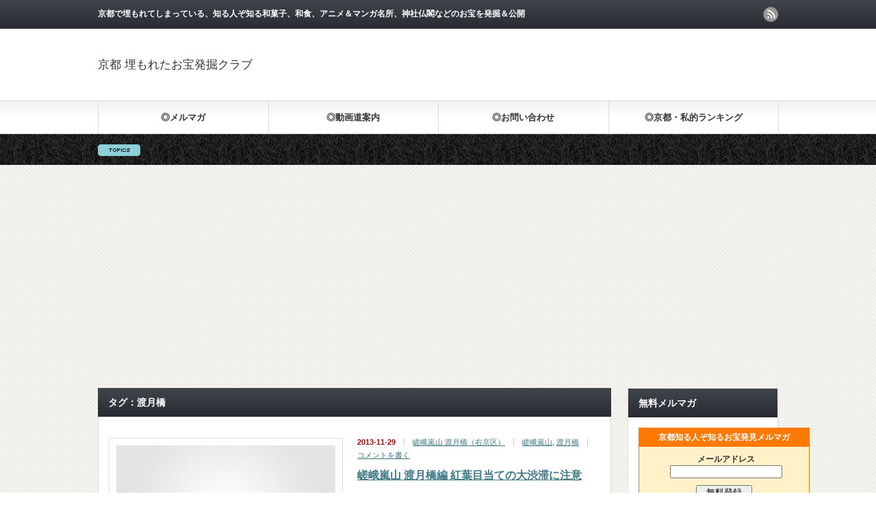

--- FILE ---
content_type: text/html; charset=UTF-8
request_url: https://kyotom.com/archives/tag/%E6%B8%A1%E6%9C%88%E6%A9%8B
body_size: 23933
content:
<!DOCTYPE html PUBLIC "-//W3C//DTD XHTML 1.1//EN" "http://www.w3.org/TR/xhtml11/DTD/xhtml11.dtd">
<!--[if lt IE 9]><html xmlns="http://www.w3.org/1999/xhtml" class="ie"><![endif]-->
<!--[if (gt IE 9)|!(IE)]><!--><html xmlns="http://www.w3.org/1999/xhtml"><!--<![endif]-->
<head profile="http://gmpg.org/xfn/11">
<meta http-equiv="Content-Type" content="text/html; charset=UTF-8" />
<meta http-equiv="X-UA-Compatible" content="IE=edge,chrome=1" />
<meta name="viewport" content="width=device-width" />
<title>渡月橋 - 京都 埋もれたお宝発掘クラブ京都 埋もれたお宝発掘クラブ</title>
<meta name="description" content="京都で埋もれてしまっている、知る人ぞ知る和菓子、和食、アニメ＆マンガ名所、神社仏閣などのお宝を発掘＆公開" />
<link rel="alternate" type="application/rss+xml" title="京都 埋もれたお宝発掘クラブ RSS Feed" href="https://kyotom.com/feed" />
<link rel="alternate" type="application/atom+xml" title="京都 埋もれたお宝発掘クラブ Atom Feed" href="https://kyotom.com/feed/atom" />
<link rel="pingback" href="https://kyotom.com/xmlrpc.php" />



		<!-- All in One SEO 4.9.1.1 - aioseo.com -->
	<meta name="robots" content="max-image-preview:large" />
	<link rel="canonical" href="https://kyotom.com/archives/tag/%e6%b8%a1%e6%9c%88%e6%a9%8b" />
	<meta name="generator" content="All in One SEO (AIOSEO) 4.9.1.1" />
		<script type="application/ld+json" class="aioseo-schema">
			{"@context":"https:\/\/schema.org","@graph":[{"@type":"BreadcrumbList","@id":"https:\/\/kyotom.com\/archives\/tag\/%E6%B8%A1%E6%9C%88%E6%A9%8B#breadcrumblist","itemListElement":[{"@type":"ListItem","@id":"https:\/\/kyotom.com#listItem","position":1,"name":"\u30db\u30fc\u30e0","item":"https:\/\/kyotom.com","nextItem":{"@type":"ListItem","@id":"https:\/\/kyotom.com\/archives\/tag\/%e6%b8%a1%e6%9c%88%e6%a9%8b#listItem","name":"\u6e21\u6708\u6a4b"}},{"@type":"ListItem","@id":"https:\/\/kyotom.com\/archives\/tag\/%e6%b8%a1%e6%9c%88%e6%a9%8b#listItem","position":2,"name":"\u6e21\u6708\u6a4b","previousItem":{"@type":"ListItem","@id":"https:\/\/kyotom.com#listItem","name":"\u30db\u30fc\u30e0"}}]},{"@type":"CollectionPage","@id":"https:\/\/kyotom.com\/archives\/tag\/%E6%B8%A1%E6%9C%88%E6%A9%8B#collectionpage","url":"https:\/\/kyotom.com\/archives\/tag\/%E6%B8%A1%E6%9C%88%E6%A9%8B","name":"\u6e21\u6708\u6a4b - \u4eac\u90fd \u57cb\u3082\u308c\u305f\u304a\u5b9d\u767a\u6398\u30af\u30e9\u30d6","inLanguage":"ja","isPartOf":{"@id":"https:\/\/kyotom.com\/#website"},"breadcrumb":{"@id":"https:\/\/kyotom.com\/archives\/tag\/%E6%B8%A1%E6%9C%88%E6%A9%8B#breadcrumblist"}},{"@type":"WebSite","@id":"https:\/\/kyotom.com\/#website","url":"https:\/\/kyotom.com\/","name":"\u4eac\u90fd \u57cb\u3082\u308c\u305f\u304a\u5b9d\u767a\u6398\u30af\u30e9\u30d6","description":"\u4eac\u90fd\u3067\u57cb\u3082\u308c\u3066\u3057\u307e\u3063\u3066\u3044\u308b\u3001\u77e5\u308b\u4eba\u305e\u77e5\u308b\u548c\u83d3\u5b50\u3001\u548c\u98df\u3001\u30a2\u30cb\u30e1\uff06\u30de\u30f3\u30ac\u540d\u6240\u3001\u795e\u793e\u4ecf\u95a3\u306a\u3069\u306e\u304a\u5b9d\u3092\u767a\u6398\uff06\u516c\u958b","inLanguage":"ja","publisher":{"@id":"https:\/\/kyotom.com\/#person"}}]}
		</script>
		<!-- All in One SEO -->

<link rel='dns-prefetch' href='//www.googletagmanager.com' />
<link rel='dns-prefetch' href='//pagead2.googlesyndication.com' />
<link rel="alternate" type="application/rss+xml" title="京都 埋もれたお宝発掘クラブ &raquo; 渡月橋 タグのフィード" href="https://kyotom.com/archives/tag/%e6%b8%a1%e6%9c%88%e6%a9%8b/feed" />
<style id='wp-img-auto-sizes-contain-inline-css' type='text/css'>
img:is([sizes=auto i],[sizes^="auto," i]){contain-intrinsic-size:3000px 1500px}
/*# sourceURL=wp-img-auto-sizes-contain-inline-css */
</style>
<style id='wp-emoji-styles-inline-css' type='text/css'>

	img.wp-smiley, img.emoji {
		display: inline !important;
		border: none !important;
		box-shadow: none !important;
		height: 1em !important;
		width: 1em !important;
		margin: 0 0.07em !important;
		vertical-align: -0.1em !important;
		background: none !important;
		padding: 0 !important;
	}
/*# sourceURL=wp-emoji-styles-inline-css */
</style>
<style id='wp-block-library-inline-css' type='text/css'>
:root{--wp-block-synced-color:#7a00df;--wp-block-synced-color--rgb:122,0,223;--wp-bound-block-color:var(--wp-block-synced-color);--wp-editor-canvas-background:#ddd;--wp-admin-theme-color:#007cba;--wp-admin-theme-color--rgb:0,124,186;--wp-admin-theme-color-darker-10:#006ba1;--wp-admin-theme-color-darker-10--rgb:0,107,160.5;--wp-admin-theme-color-darker-20:#005a87;--wp-admin-theme-color-darker-20--rgb:0,90,135;--wp-admin-border-width-focus:2px}@media (min-resolution:192dpi){:root{--wp-admin-border-width-focus:1.5px}}.wp-element-button{cursor:pointer}:root .has-very-light-gray-background-color{background-color:#eee}:root .has-very-dark-gray-background-color{background-color:#313131}:root .has-very-light-gray-color{color:#eee}:root .has-very-dark-gray-color{color:#313131}:root .has-vivid-green-cyan-to-vivid-cyan-blue-gradient-background{background:linear-gradient(135deg,#00d084,#0693e3)}:root .has-purple-crush-gradient-background{background:linear-gradient(135deg,#34e2e4,#4721fb 50%,#ab1dfe)}:root .has-hazy-dawn-gradient-background{background:linear-gradient(135deg,#faaca8,#dad0ec)}:root .has-subdued-olive-gradient-background{background:linear-gradient(135deg,#fafae1,#67a671)}:root .has-atomic-cream-gradient-background{background:linear-gradient(135deg,#fdd79a,#004a59)}:root .has-nightshade-gradient-background{background:linear-gradient(135deg,#330968,#31cdcf)}:root .has-midnight-gradient-background{background:linear-gradient(135deg,#020381,#2874fc)}:root{--wp--preset--font-size--normal:16px;--wp--preset--font-size--huge:42px}.has-regular-font-size{font-size:1em}.has-larger-font-size{font-size:2.625em}.has-normal-font-size{font-size:var(--wp--preset--font-size--normal)}.has-huge-font-size{font-size:var(--wp--preset--font-size--huge)}.has-text-align-center{text-align:center}.has-text-align-left{text-align:left}.has-text-align-right{text-align:right}.has-fit-text{white-space:nowrap!important}#end-resizable-editor-section{display:none}.aligncenter{clear:both}.items-justified-left{justify-content:flex-start}.items-justified-center{justify-content:center}.items-justified-right{justify-content:flex-end}.items-justified-space-between{justify-content:space-between}.screen-reader-text{border:0;clip-path:inset(50%);height:1px;margin:-1px;overflow:hidden;padding:0;position:absolute;width:1px;word-wrap:normal!important}.screen-reader-text:focus{background-color:#ddd;clip-path:none;color:#444;display:block;font-size:1em;height:auto;left:5px;line-height:normal;padding:15px 23px 14px;text-decoration:none;top:5px;width:auto;z-index:100000}html :where(.has-border-color){border-style:solid}html :where([style*=border-top-color]){border-top-style:solid}html :where([style*=border-right-color]){border-right-style:solid}html :where([style*=border-bottom-color]){border-bottom-style:solid}html :where([style*=border-left-color]){border-left-style:solid}html :where([style*=border-width]){border-style:solid}html :where([style*=border-top-width]){border-top-style:solid}html :where([style*=border-right-width]){border-right-style:solid}html :where([style*=border-bottom-width]){border-bottom-style:solid}html :where([style*=border-left-width]){border-left-style:solid}html :where(img[class*=wp-image-]){height:auto;max-width:100%}:where(figure){margin:0 0 1em}html :where(.is-position-sticky){--wp-admin--admin-bar--position-offset:var(--wp-admin--admin-bar--height,0px)}@media screen and (max-width:600px){html :where(.is-position-sticky){--wp-admin--admin-bar--position-offset:0px}}

/*# sourceURL=wp-block-library-inline-css */
</style><style id='global-styles-inline-css' type='text/css'>
:root{--wp--preset--aspect-ratio--square: 1;--wp--preset--aspect-ratio--4-3: 4/3;--wp--preset--aspect-ratio--3-4: 3/4;--wp--preset--aspect-ratio--3-2: 3/2;--wp--preset--aspect-ratio--2-3: 2/3;--wp--preset--aspect-ratio--16-9: 16/9;--wp--preset--aspect-ratio--9-16: 9/16;--wp--preset--color--black: #000000;--wp--preset--color--cyan-bluish-gray: #abb8c3;--wp--preset--color--white: #ffffff;--wp--preset--color--pale-pink: #f78da7;--wp--preset--color--vivid-red: #cf2e2e;--wp--preset--color--luminous-vivid-orange: #ff6900;--wp--preset--color--luminous-vivid-amber: #fcb900;--wp--preset--color--light-green-cyan: #7bdcb5;--wp--preset--color--vivid-green-cyan: #00d084;--wp--preset--color--pale-cyan-blue: #8ed1fc;--wp--preset--color--vivid-cyan-blue: #0693e3;--wp--preset--color--vivid-purple: #9b51e0;--wp--preset--gradient--vivid-cyan-blue-to-vivid-purple: linear-gradient(135deg,rgb(6,147,227) 0%,rgb(155,81,224) 100%);--wp--preset--gradient--light-green-cyan-to-vivid-green-cyan: linear-gradient(135deg,rgb(122,220,180) 0%,rgb(0,208,130) 100%);--wp--preset--gradient--luminous-vivid-amber-to-luminous-vivid-orange: linear-gradient(135deg,rgb(252,185,0) 0%,rgb(255,105,0) 100%);--wp--preset--gradient--luminous-vivid-orange-to-vivid-red: linear-gradient(135deg,rgb(255,105,0) 0%,rgb(207,46,46) 100%);--wp--preset--gradient--very-light-gray-to-cyan-bluish-gray: linear-gradient(135deg,rgb(238,238,238) 0%,rgb(169,184,195) 100%);--wp--preset--gradient--cool-to-warm-spectrum: linear-gradient(135deg,rgb(74,234,220) 0%,rgb(151,120,209) 20%,rgb(207,42,186) 40%,rgb(238,44,130) 60%,rgb(251,105,98) 80%,rgb(254,248,76) 100%);--wp--preset--gradient--blush-light-purple: linear-gradient(135deg,rgb(255,206,236) 0%,rgb(152,150,240) 100%);--wp--preset--gradient--blush-bordeaux: linear-gradient(135deg,rgb(254,205,165) 0%,rgb(254,45,45) 50%,rgb(107,0,62) 100%);--wp--preset--gradient--luminous-dusk: linear-gradient(135deg,rgb(255,203,112) 0%,rgb(199,81,192) 50%,rgb(65,88,208) 100%);--wp--preset--gradient--pale-ocean: linear-gradient(135deg,rgb(255,245,203) 0%,rgb(182,227,212) 50%,rgb(51,167,181) 100%);--wp--preset--gradient--electric-grass: linear-gradient(135deg,rgb(202,248,128) 0%,rgb(113,206,126) 100%);--wp--preset--gradient--midnight: linear-gradient(135deg,rgb(2,3,129) 0%,rgb(40,116,252) 100%);--wp--preset--font-size--small: 13px;--wp--preset--font-size--medium: 20px;--wp--preset--font-size--large: 36px;--wp--preset--font-size--x-large: 42px;--wp--preset--spacing--20: 0.44rem;--wp--preset--spacing--30: 0.67rem;--wp--preset--spacing--40: 1rem;--wp--preset--spacing--50: 1.5rem;--wp--preset--spacing--60: 2.25rem;--wp--preset--spacing--70: 3.38rem;--wp--preset--spacing--80: 5.06rem;--wp--preset--shadow--natural: 6px 6px 9px rgba(0, 0, 0, 0.2);--wp--preset--shadow--deep: 12px 12px 50px rgba(0, 0, 0, 0.4);--wp--preset--shadow--sharp: 6px 6px 0px rgba(0, 0, 0, 0.2);--wp--preset--shadow--outlined: 6px 6px 0px -3px rgb(255, 255, 255), 6px 6px rgb(0, 0, 0);--wp--preset--shadow--crisp: 6px 6px 0px rgb(0, 0, 0);}:where(.is-layout-flex){gap: 0.5em;}:where(.is-layout-grid){gap: 0.5em;}body .is-layout-flex{display: flex;}.is-layout-flex{flex-wrap: wrap;align-items: center;}.is-layout-flex > :is(*, div){margin: 0;}body .is-layout-grid{display: grid;}.is-layout-grid > :is(*, div){margin: 0;}:where(.wp-block-columns.is-layout-flex){gap: 2em;}:where(.wp-block-columns.is-layout-grid){gap: 2em;}:where(.wp-block-post-template.is-layout-flex){gap: 1.25em;}:where(.wp-block-post-template.is-layout-grid){gap: 1.25em;}.has-black-color{color: var(--wp--preset--color--black) !important;}.has-cyan-bluish-gray-color{color: var(--wp--preset--color--cyan-bluish-gray) !important;}.has-white-color{color: var(--wp--preset--color--white) !important;}.has-pale-pink-color{color: var(--wp--preset--color--pale-pink) !important;}.has-vivid-red-color{color: var(--wp--preset--color--vivid-red) !important;}.has-luminous-vivid-orange-color{color: var(--wp--preset--color--luminous-vivid-orange) !important;}.has-luminous-vivid-amber-color{color: var(--wp--preset--color--luminous-vivid-amber) !important;}.has-light-green-cyan-color{color: var(--wp--preset--color--light-green-cyan) !important;}.has-vivid-green-cyan-color{color: var(--wp--preset--color--vivid-green-cyan) !important;}.has-pale-cyan-blue-color{color: var(--wp--preset--color--pale-cyan-blue) !important;}.has-vivid-cyan-blue-color{color: var(--wp--preset--color--vivid-cyan-blue) !important;}.has-vivid-purple-color{color: var(--wp--preset--color--vivid-purple) !important;}.has-black-background-color{background-color: var(--wp--preset--color--black) !important;}.has-cyan-bluish-gray-background-color{background-color: var(--wp--preset--color--cyan-bluish-gray) !important;}.has-white-background-color{background-color: var(--wp--preset--color--white) !important;}.has-pale-pink-background-color{background-color: var(--wp--preset--color--pale-pink) !important;}.has-vivid-red-background-color{background-color: var(--wp--preset--color--vivid-red) !important;}.has-luminous-vivid-orange-background-color{background-color: var(--wp--preset--color--luminous-vivid-orange) !important;}.has-luminous-vivid-amber-background-color{background-color: var(--wp--preset--color--luminous-vivid-amber) !important;}.has-light-green-cyan-background-color{background-color: var(--wp--preset--color--light-green-cyan) !important;}.has-vivid-green-cyan-background-color{background-color: var(--wp--preset--color--vivid-green-cyan) !important;}.has-pale-cyan-blue-background-color{background-color: var(--wp--preset--color--pale-cyan-blue) !important;}.has-vivid-cyan-blue-background-color{background-color: var(--wp--preset--color--vivid-cyan-blue) !important;}.has-vivid-purple-background-color{background-color: var(--wp--preset--color--vivid-purple) !important;}.has-black-border-color{border-color: var(--wp--preset--color--black) !important;}.has-cyan-bluish-gray-border-color{border-color: var(--wp--preset--color--cyan-bluish-gray) !important;}.has-white-border-color{border-color: var(--wp--preset--color--white) !important;}.has-pale-pink-border-color{border-color: var(--wp--preset--color--pale-pink) !important;}.has-vivid-red-border-color{border-color: var(--wp--preset--color--vivid-red) !important;}.has-luminous-vivid-orange-border-color{border-color: var(--wp--preset--color--luminous-vivid-orange) !important;}.has-luminous-vivid-amber-border-color{border-color: var(--wp--preset--color--luminous-vivid-amber) !important;}.has-light-green-cyan-border-color{border-color: var(--wp--preset--color--light-green-cyan) !important;}.has-vivid-green-cyan-border-color{border-color: var(--wp--preset--color--vivid-green-cyan) !important;}.has-pale-cyan-blue-border-color{border-color: var(--wp--preset--color--pale-cyan-blue) !important;}.has-vivid-cyan-blue-border-color{border-color: var(--wp--preset--color--vivid-cyan-blue) !important;}.has-vivid-purple-border-color{border-color: var(--wp--preset--color--vivid-purple) !important;}.has-vivid-cyan-blue-to-vivid-purple-gradient-background{background: var(--wp--preset--gradient--vivid-cyan-blue-to-vivid-purple) !important;}.has-light-green-cyan-to-vivid-green-cyan-gradient-background{background: var(--wp--preset--gradient--light-green-cyan-to-vivid-green-cyan) !important;}.has-luminous-vivid-amber-to-luminous-vivid-orange-gradient-background{background: var(--wp--preset--gradient--luminous-vivid-amber-to-luminous-vivid-orange) !important;}.has-luminous-vivid-orange-to-vivid-red-gradient-background{background: var(--wp--preset--gradient--luminous-vivid-orange-to-vivid-red) !important;}.has-very-light-gray-to-cyan-bluish-gray-gradient-background{background: var(--wp--preset--gradient--very-light-gray-to-cyan-bluish-gray) !important;}.has-cool-to-warm-spectrum-gradient-background{background: var(--wp--preset--gradient--cool-to-warm-spectrum) !important;}.has-blush-light-purple-gradient-background{background: var(--wp--preset--gradient--blush-light-purple) !important;}.has-blush-bordeaux-gradient-background{background: var(--wp--preset--gradient--blush-bordeaux) !important;}.has-luminous-dusk-gradient-background{background: var(--wp--preset--gradient--luminous-dusk) !important;}.has-pale-ocean-gradient-background{background: var(--wp--preset--gradient--pale-ocean) !important;}.has-electric-grass-gradient-background{background: var(--wp--preset--gradient--electric-grass) !important;}.has-midnight-gradient-background{background: var(--wp--preset--gradient--midnight) !important;}.has-small-font-size{font-size: var(--wp--preset--font-size--small) !important;}.has-medium-font-size{font-size: var(--wp--preset--font-size--medium) !important;}.has-large-font-size{font-size: var(--wp--preset--font-size--large) !important;}.has-x-large-font-size{font-size: var(--wp--preset--font-size--x-large) !important;}
/*# sourceURL=global-styles-inline-css */
</style>

<style id='classic-theme-styles-inline-css' type='text/css'>
/*! This file is auto-generated */
.wp-block-button__link{color:#fff;background-color:#32373c;border-radius:9999px;box-shadow:none;text-decoration:none;padding:calc(.667em + 2px) calc(1.333em + 2px);font-size:1.125em}.wp-block-file__button{background:#32373c;color:#fff;text-decoration:none}
/*# sourceURL=/wp-includes/css/classic-themes.min.css */
</style>
<link rel='stylesheet' id='wp-pagenavi-css' href='https://kyotom.com/wp-content/plugins/wp-pagenavi/pagenavi-css.css?ver=2.70' type='text/css' media='all' />
<script type="text/javascript" src="https://kyotom.com/wp-includes/js/jquery/jquery.min.js?ver=3.7.1" id="jquery-core-js"></script>
<script type="text/javascript" src="https://kyotom.com/wp-includes/js/jquery/jquery-migrate.min.js?ver=3.4.1" id="jquery-migrate-js"></script>

<!-- Site Kit によって追加された Google タグ（gtag.js）スニペット -->
<!-- Google アナリティクス スニペット (Site Kit が追加) -->
<script type="text/javascript" src="https://www.googletagmanager.com/gtag/js?id=GT-WBK54M9" id="google_gtagjs-js" async></script>
<script type="text/javascript" id="google_gtagjs-js-after">
/* <![CDATA[ */
window.dataLayer = window.dataLayer || [];function gtag(){dataLayer.push(arguments);}
gtag("set","linker",{"domains":["kyotom.com"]});
gtag("js", new Date());
gtag("set", "developer_id.dZTNiMT", true);
gtag("config", "GT-WBK54M9");
//# sourceURL=google_gtagjs-js-after
/* ]]> */
</script>
<link rel="https://api.w.org/" href="https://kyotom.com/wp-json/" /><link rel="alternate" title="JSON" type="application/json" href="https://kyotom.com/wp-json/wp/v2/tags/15" /><meta name="generator" content="Site Kit by Google 1.167.0" />
<!-- Site Kit が追加した Google AdSense メタタグ -->
<meta name="google-adsense-platform-account" content="ca-host-pub-2644536267352236">
<meta name="google-adsense-platform-domain" content="sitekit.withgoogle.com">
<!-- Site Kit が追加した End Google AdSense メタタグ -->
<style type="text/css">.recentcomments a{display:inline !important;padding:0 !important;margin:0 !important;}</style>
<!-- Google AdSense スニペット (Site Kit が追加) -->
<script type="text/javascript" async="async" src="https://pagead2.googlesyndication.com/pagead/js/adsbygoogle.js?client=ca-pub-5002802588435205&amp;host=ca-host-pub-2644536267352236" crossorigin="anonymous"></script>

<!-- (ここまで) Google AdSense スニペット (Site Kit が追加) -->

<script type="text/javascript" src="https://kyotom.com/wp-content/themes/gorgeous_tcd013/js/jquery.li-scroller.1.0.js"></script>
<script type="text/javascript">
jQuery(document).ready(function($){
 $("#newslist").liScroll({travelocity: 0.08});
});
</script>


<link rel="stylesheet" href="https://kyotom.com/wp-content/themes/gorgeous_tcd013/style.css?ver=5.2.2" type="text/css" />
<link rel="stylesheet" href="https://kyotom.com/wp-content/themes/gorgeous_tcd013/comment-style.css?ver=5.2.2" type="text/css" />

<link rel="stylesheet" media="screen and (min-width:641px)" href="https://kyotom.com/wp-content/themes/gorgeous_tcd013/style_pc.css?ver=5.2.2" type="text/css" />
<link rel="stylesheet" media="screen and (max-width:640px)" href="https://kyotom.com/wp-content/themes/gorgeous_tcd013/style_sp.css?ver=5.2.2" type="text/css" />

<link rel="stylesheet" href="https://kyotom.com/wp-content/themes/gorgeous_tcd013/japanese.css?ver=5.2.2" type="text/css" />

<script type="text/javascript" src="https://kyotom.com/wp-content/themes/gorgeous_tcd013/js/jscript.js?ver=5.2.2"></script>
<script type="text/javascript" src="https://kyotom.com/wp-content/themes/gorgeous_tcd013/js/scroll.js?ver=5.2.2"></script>
<script type="text/javascript" src="https://kyotom.com/wp-content/themes/gorgeous_tcd013/js/comment.js?ver=5.2.2"></script>
<script type="text/javascript" src="https://kyotom.com/wp-content/themes/gorgeous_tcd013/js/rollover.js?ver=5.2.2"></script>
<!--[if lt IE 9]>
<link id="stylesheet" rel="stylesheet" href="https://kyotom.com/wp-content/themes/gorgeous_tcd013/style_pc.css?ver=5.2.2" type="text/css" />
<script type="text/javascript" src="https://kyotom.com/wp-content/themes/gorgeous_tcd013/js/ie.js?ver=5.2.2"></script>
<link rel="stylesheet" href="https://kyotom.com/wp-content/themes/gorgeous_tcd013/ie.css" type="text/css" />
<![endif]-->

<!--[if IE 7]>
<link rel="stylesheet" href="https://kyotom.com/wp-content/themes/gorgeous_tcd013/ie7.css" type="text/css" />
<![endif]-->

<style type="text/css">
body { font-size:14px; }

.post a, .custom-html-widget a { color:#3F7985; }
.post a:hover, .custom-html-widget a:hover { color:#003D53; }
</style>

</head>
<body class=" default">

 <div id="header_wrap">
  <div id="header" class="clearfix">

   <!-- site description -->
   <h1 id="site_description">京都で埋もれてしまっている、知る人ぞ知る和菓子、和食、アニメ＆マンガ名所、神社仏閣などのお宝を発掘＆公開</h1>

   <!-- logo -->
   <h2 id="logo"><a href="https://kyotom.com/">京都 埋もれたお宝発掘クラブ</a></h2>

   <!-- global menu -->
   <a href="#" class="menu_button">menu</a>
   <div id="global_menu" class="clearfix">
    <ul id="menu-%e3%82%ab%e3%82%b9%e3%82%bf%e3%83%a0%e3%83%a1%e3%83%8b%e3%83%a5%e3%83%bc" class="menu"><li id="menu-item-4223" class="menu-item menu-item-type-post_type menu-item-object-page menu-item-4223"><a href="https://kyotom.com/mailmagazine">◎メルマガ</a></li>
<li id="menu-item-4224" class="menu-item menu-item-type-post_type menu-item-object-page menu-item-4224"><a href="https://kyotom.com/%e4%ba%ac%e9%83%bd%e5%8b%95%e7%94%bb%e9%81%93%e6%a1%88%e5%86%85">◎動画道案内</a></li>
<li id="menu-item-4225" class="menu-item menu-item-type-post_type menu-item-object-page menu-item-4225"><a href="https://kyotom.com/contact">◎お問い合わせ</a></li>
<li id="menu-item-4227" class="menu-item menu-item-type-post_type menu-item-object-page menu-item-4227"><a href="https://kyotom.com/%e4%ba%ac%e9%83%bd%e3%83%bb%e7%a7%81%e7%9a%84%e3%83%a9%e3%83%b3%e3%82%ad%e3%83%b3%e3%82%b0">◎京都・私的ランキング</a></li>
</ul>   </div>

   <!-- news ticker -->
      <div id="news_ticker">
       </div>
   
   <!-- social button -->
      <ul id="social_link" class="clearfix">
        <li class="rss"><a class="target_blank" href="https://kyotom.com/feed">rss</a></li>
               </ul>
   
   <!-- banner -->
         
  </div><!-- END #header -->
 </div><!-- END #header_wrap -->

 <!-- smartphone banner -->
 
 <div id="contents" class="clearfix">

<div id="main_col">

 
   <h2 class="headline1">タグ：渡月橋</h2>

 
 <ul id="post_list" class="clearfix">
    <li class="clearfix">
   <div class="image_area">
    <a class="image" href="https://kyotom.com/archives/94"><img src="https://kyotom.com/wp-content/themes/gorgeous_tcd013/img/common/no_image2.jpg" alt="" title="" /></a>
   </div>
   <div class="info">
        <ul class="meta clearfix">
     <li class="date">2013-11-29</li>     <li class="post_category"><a href="https://kyotom.com/archives/category/%e5%b5%af%e5%b3%a8%e5%b5%90%e5%b1%b1-%e6%b8%a1%e6%9c%88%e6%a9%8b%ef%bc%88%e5%8f%b3%e4%ba%ac%e5%8c%ba%ef%bc%89" rel="category tag">嵯峨嵐山 渡月橋（右京区）</a></li>
     <li class="post_tag"><a href="https://kyotom.com/archives/tag/%e5%b5%af%e5%b3%a8%e5%b5%90%e5%b1%b1" rel="tag">嵯峨嵐山</a>, <a href="https://kyotom.com/archives/tag/%e6%b8%a1%e6%9c%88%e6%a9%8b" rel="tag">渡月橋</a></li>     <li class="post_comment"><a href="https://kyotom.com/archives/94#respond">コメントを書く</a></li>    </ul>
        <h4 class="title"><a href="https://kyotom.com/archives/94">嵯峨嵐山 渡月橋編 紅葉目当ての大渋滞に注意</a></h4>
    <div class="excerpt">…</div>
    <a class="link" href="https://kyotom.com/archives/94">詳細を見る</a>
   </div>
  </li><!-- END .post_list -->
   </ul>

 <div class="page_navi clearfix">
<p class="back"><a href="https://kyotom.com/">トップページに戻る</a></p>
</div>

</div><!-- END #main_col -->


<div id="side_col">

 <!-- smartphone banner -->
 
 
             <div id="side_widget1">
      <div class="side_widget clearfix widget_text" id="text-7">
<h3 class="side_headline">無料メルマガ</h3>
			<div class="textwidget"><!--▼オレンジメールのかんたん登録フォームはここから▼-->
<style type="text/css">
<!--
.OM_table{width:250px;border-collapse:collapse;border:1px solid #ff7907;background-color:#fff1c8;}
.OM_table tr td{text-align:center;}
.OM_top{border:0;font-size:12px;padding:5px 0 5px 0;background-color:#ff7907;color:#fff;font-weight:bold;text-align:center;}
.OM_left{border:0;font-size:12px;padding:10px 5px 0 10px;text-align:center;width:90px;font-weight:bold;}
.OM_center{border:0;font-size:12px;padding:10px 5px 0 10px;text-align:center;font-weight:bold;}
.OM_right{border:0;font-size:12px;padding:10px 10px 0 0;}
.OM_submit{border:0;font-size:12px;padding:10px 0 10px 0;text-align:center;}
.OM_bottom{border:0;font-size:10px;padding:5px 0 0 0;text-align:center;line-height:16px;}
.OM_seimei{width:50px;}
.OM_mail{width:160px;}
.OM_left2{border:0;font-size:12px;padding:10px 5px 0 10px;text-align:center;width:150px;font-weight:bold;}
.OM_mail2{width:145px;}
#OM_link:hover{border-bottom:1px dotted #1393ff;}
//-->
</style>
<form method="post" action="http://mail.os7.biz/pub/member_adddel/tOoj" target="_blank">
<input type="hidden" name="hash" value="tOoj" />
<input type="hidden" name="form_id" value="簡易フォーム" />
<input type="hidden" name="encoding_test" value="あいうえお眉幅ABC" />
<table class="OM_table">
<tr><td colspan="2" class="OM_top">京都知る人ぞ知るお宝発見メルマガ</td></tr>
<tr><td colspan="2" class="OM_center">メールアドレス<br /><input type="text" name="mail" class="OM_mail"></td></tr>
<tr><td colspan="2" class="OM_submit"><input type="submit" name="submit_reg" value="　無料登録　"></td></tr>
<tr><td colspan="2" class="OM_bottom" style="color:#999">Powered by <a id="OM_link" href="http://mail.os7.biz/" style="text-decoration:none;color:#999" target="_blank">メール配信システム オレンジメール</a></td></tr>
</table>
</form>
<!--▲オレンジメールのかんたん登録フォームはここまで▲--></div>
		</div>
<div class="side_widget clearfix widget_text" id="text-11">
<h3 class="side_headline">「ガイドブックス 京都」看板ライター【公認ライター】</h3>
			<div class="textwidget">DeNAさんが運営する、観光・旅行ガイドサイト「ガイドブックス」にて、看板ライターとして記事を執筆していました。(少し前に閉鎖されました(泣)　)

<a href="https://gbooks.jp/user/230"><img src="http://kyotom.com/wp-content/uploads/2014/09/kyoto_180_75.jpg" alt="kyoto_180_75" width="260" height="150" class="alignnone size-full wp-image-2941" /></a></div>
		</div>
<div class="side_widget clearfix widget_text" id="text-8">
<h3 class="side_headline">京都・私的ランキング</h3>
			<div class="textwidget"><a href="http://kyotom.com/archives/2821" target="_blank">京都・私的ランキング　パワースポット編</a><br>
<a href="http://kyotom.com/archives/1139" target="_blank">2014年1月の京都・私的ランキング　グルメ（ごはん）編</a><br>
<a href="http://kyotom.com/archives/1173" target="_blank">2014年1月の京都・私的ランキング　グルメ（パン）編</a><br>
<a href="http://kyotom.com/archives/1198" target="_blank">2014年1月の京都・私的ランキング　グルメ（スイーツ）編</a><br>
<a href="http://kyotom.com/archives/3298" target="_blank">京都・私的ランキング　おみやげ編</a></div>
		</div>

		<div class="side_widget clearfix widget_recent_entries" id="recent-posts-2">

		<h3 class="side_headline">最近の投稿</h3>

		<ul>
											<li>
					<a href="https://kyotom.com/archives/4805">あんなまのラムネが好きすぎる</a>
									</li>
											<li>
					<a href="https://kyotom.com/archives/4802">中村藤吉 京都駅店 NEXTのうじきんソフト　抹茶＆ミルクカップ　450円は味は良いが値上げでお得感が減少</a>
									</li>
											<li>
					<a href="https://kyotom.com/archives/4788">2018FIFAワールドカップ ロシア　日本対ベルギーをパブリックビューイング in T・ジョイ京都</a>
									</li>
											<li>
					<a href="https://kyotom.com/archives/4783">敗戦だけど決勝トーナメント進出だぁ！2018FIFAワールドカップ ロシア　日本対ポーランドをパブリックビューイング in T・ジョイ京都</a>
									</li>
											<li>
					<a href="https://kyotom.com/archives/4780">劇的な同点ゴールで勝ち点1GET！2018FIFAワールドカップ ロシア　日本対セネガルをパブリックビューイング in T・ジョイ京都</a>
									</li>
											<li>
					<a href="https://kyotom.com/archives/4770">まさかの勝利！2018FIFAワールドカップ ロシア コロンビアvs日本をポルタのパブリックビューイング。</a>
									</li>
											<li>
					<a href="https://kyotom.com/archives/4750">鶴屋長生の生麩まんじゅう(抹茶)</a>
									</li>
											<li>
					<a href="https://kyotom.com/archives/4666">中村藤吉 京都駅店の生茶ゼリイ（ほうじ茶）は癖になるお茶味スイーツ</a>
									</li>
											<li>
					<a href="https://kyotom.com/archives/4663">2018年4月5日、京都、円山公園の桜は9割、散りにけり</a>
									</li>
											<li>
					<a href="https://kyotom.com/archives/4662">2018年4月5日鴨川沿い（川端通）の並木道の桜はまだ見頃だよ！</a>
									</li>
											<li>
					<a href="https://kyotom.com/archives/4644">柚子と和三盆の味付けがワンダフル！京菓匠 鶴屋吉信の柚餅</a>
									</li>
											<li>
					<a href="https://kyotom.com/archives/4627">”養殖物”が食べれなくなる！皮が香ばしくて、あんこがたっぷり！鳴門鯛焼本舗の”天然物”鯛焼き</a>
									</li>
											<li>
					<a href="https://kyotom.com/archives/4577">扇風機のような形のかわいい箱にひとめぼれ！御所飴本舗の苺みるく飴</a>
									</li>
											<li>
					<a href="https://kyotom.com/archives/4569">小麦ではなく米粉を使っているサクサクしたせんべいの和っふる(抹茶)</a>
									</li>
											<li>
					<a href="https://kyotom.com/archives/4557">素朴で懐かしい味の和菓子、本家 尾張屋 本店の「そば餅」</a>
									</li>
											<li>
					<a href="https://kyotom.com/archives/4510">いまひとつ物足りなかった、高級パンのSHIZUYAPAN CINNAMON</a>
									</li>
											<li>
					<a href="https://kyotom.com/archives/4517">ゆずのすっとする味がのどごし良し！マールブランシュカフェ「かがやき玉」</a>
									</li>
											<li>
					<a href="https://kyotom.com/archives/4514">小さすぎて物足りなかった、マールブランシュカフェのパイナップルプレゼント</a>
									</li>
											<li>
					<a href="https://kyotom.com/archives/4512">濃厚な黒豆＆抹茶が共演する、ヘルシーおやつ！北尾の抹茶黒豆しぼり</a>
									</li>
											<li>
					<a href="https://kyotom.com/archives/4452">バラ売りで安い、菓響 JR京都伊勢丹店の古都響（KOTONE）</a>
									</li>
											<li>
					<a href="https://kyotom.com/archives/4450">バラ売りだから気軽にお試し可！菓響 JR京都伊勢丹店のお茶あわせ</a>
									</li>
											<li>
					<a href="https://kyotom.com/archives/4448">おみやげが物足りない時に！菓響 JR京都伊勢丹店の和の香(阿波和三盆)</a>
									</li>
											<li>
					<a href="https://kyotom.com/archives/4446">口当たりまろやか、京の抹茶ちょこけーき「京都 ごえん」</a>
									</li>
											<li>
					<a href="https://kyotom.com/archives/4279">ヒゲ付ピカチュウがかわいい上に素朴で美味しいロールクッキー マリオピカチュウ</a>
									</li>
											<li>
					<a href="https://kyotom.com/archives/4218">京都駅内の安いうまい国産鰻弁当は魚力の関西風うなぎ弁当1728円</a>
									</li>
											<li>
					<a href="https://kyotom.com/archives/4198">故郷思い出すには仙太郎 JR京都伊勢丹店のごまのぼた餅と桜のぼた餅（桜ぼた）</a>
									</li>
											<li>
					<a href="https://kyotom.com/archives/4186">ジェイアール京都伊勢丹の出町ふたば「名代 豆餅」は作り立てには敵わない</a>
									</li>
											<li>
					<a href="https://kyotom.com/archives/4183">桜の味がしない、残念な京都　四条河原町　さくらきんつば</a>
									</li>
											<li>
					<a href="https://kyotom.com/archives/4179">あと1つ安いお土産欲しいときに最適、欧風和菓子、京の通りゃんせ</a>
									</li>
											<li>
					<a href="https://kyotom.com/archives/4175">「もめん弥 がんこ職人 げんこつ揚げ 410円（税込）」とコンビニ商品との違い</a>
									</li>
											<li>
					<a href="https://kyotom.com/archives/4128">目立たないけど内閣総理大臣賞受賞の幸福堂のごじょうぎぼし最中</a>
									</li>
											<li>
					<a href="https://kyotom.com/archives/4082">京都の埋もれた和菓子 一覧</a>
									</li>
											<li>
					<a href="https://kyotom.com/archives/4067">宇治茶の山田園茶舗、特上 雁ヶ音（かりがね）は甘さが続く不思議茶</a>
									</li>
											<li>
					<a href="https://kyotom.com/archives/4051">初めてなのになつかしかった宇治上神社の拝殿と本殿</a>
									</li>
											<li>
					<a href="https://kyotom.com/archives/4049">宇治神社は雰囲気が優しく、右奥のご神木の存在感がすごかった。</a>
									</li>
											<li>
					<a href="https://kyotom.com/archives/4062">平等院の鳳凰堂内部の木造阿弥陀如来坐像とそこから見る平等院の景色は格別だった</a>
									</li>
											<li>
					<a href="https://kyotom.com/archives/4044">平等院の紅葉と平成の大修理が終わったばかりの朱色の鳳凰堂が美しく交わってた</a>
									</li>
											<li>
					<a href="https://kyotom.com/archives/4035">2016年07月17日 「祇園祭 山鉾巡行 前祭」の華やかな映像たち</a>
									</li>
											<li>
					<a href="https://kyotom.com/archives/4079">綾鷹 にごりほのか　すっきり緑茶</a>
									</li>
											<li>
					<a href="https://kyotom.com/archives/4006">京都和久傳 （きょうとわくでん）の支子（くちなし）2700円（税込）は優しい和食</a>
									</li>
											<li>
					<a href="https://kyotom.com/archives/3883">円山公園の桜は・・・</a>
									</li>
											<li>
					<a href="https://kyotom.com/archives/3856">金戒光明寺(こんかいこうみょうじ)の桜</a>
									</li>
											<li>
					<a href="https://kyotom.com/archives/3847">平安神宮の桜</a>
									</li>
											<li>
					<a href="https://kyotom.com/archives/3819">高台寺と圓徳院の桜</a>
									</li>
											<li>
					<a href="https://kyotom.com/archives/3748">円山公園の花粉</a>
									</li>
											<li>
					<a href="https://kyotom.com/archives/4303">ジュヴァンセル ジェイアール京都伊勢丹店の花橘(はなたちばな)　378円(税込)</a>
									</li>
											<li>
					<a href="https://kyotom.com/archives/3738">2015円3月26日、鴨川沿いの川端通(五条から四条まで)の桜はまだ</a>
									</li>
											<li>
					<a href="https://kyotom.com/archives/3720">京都桜の最新情報</a>
									</li>
											<li>
					<a href="https://kyotom.com/archives/3692">雪化粧の伏見稲荷大社の動画集</a>
									</li>
											<li>
					<a href="https://kyotom.com/archives/3623">2015年1月2日の初詣は、雪積もる白銀の伏見稲荷大社へ</a>
									</li>
					</ul>

		</div>
<div class="side_widget clearfix widget_categories" id="categories-2">
<h3 class="side_headline">カテゴリー</h3>

			<ul>
					<li class="cat-item cat-item-109"><a href="https://kyotom.com/archives/category/1%e3%82%b3%e3%83%9e%e9%9b%86">1コマ集</a> (3)
</li>
	<li class="cat-item cat-item-210"><a href="https://kyotom.com/archives/category/jr%e4%ba%ac%e9%83%bd%e9%a7%85%e3%80%8c%e5%a4%a7%e9%9a%8e%e6%ae%b5-%e3%82%b0%e3%83%a9%e3%83%95%e3%82%a3%e3%82%ab%e3%83%ab%e3%82%a4%e3%83%ab%e3%83%9f%e3%83%8d%e3%83%bc%e3%82%b7%e3%83%a7%e3%83%b3">JR京都駅「大階段 グラフィカルイルミネーション」</a> (1)
</li>
	<li class="cat-item cat-item-24"><a href="https://kyotom.com/archives/category/%e3%81%8a%e5%be%97%e3%81%aa%e5%89%b2%e5%bc%95%e5%88%b8%e3%83%bb%e3%82%af%e3%83%bc%e3%83%9d%e3%83%b3%e3%83%bb%e3%83%81%e3%82%b1%e3%83%83%e3%83%88">お得な割引券・クーポン・チケット</a> (4)
</li>
	<li class="cat-item cat-item-214"><a href="https://kyotom.com/archives/category/%e3%81%8a%e8%8a%b1%e8%a6%8b">お花見</a> (24)
</li>
	<li class="cat-item cat-item-40"><a href="https://kyotom.com/archives/category/%e3%82%86%e3%82%8b%e3%82%ad%e3%83%a3%e3%83%a9">ゆるキャラ</a> (3)
</li>
	<li class="cat-item cat-item-45"><a href="https://kyotom.com/archives/category/%e3%82%a2%e3%83%b3%e3%82%b1%e3%83%bc%e3%83%88">アンケート</a> (1)
</li>
	<li class="cat-item cat-item-333"><a href="https://kyotom.com/archives/category/%e3%82%a4%e3%83%99%e3%83%b3%e3%83%88%e4%b8%8a%e4%ba%ac%e5%8c%ba">イベント(上京区)</a> (2)
</li>
	<li class="cat-item cat-item-81"><a href="https://kyotom.com/archives/category/%e3%82%a4%e3%83%99%e3%83%b3%e3%83%88%e4%b8%8b%e4%ba%ac%e5%8c%ba">イベント(下京区)</a> (5)
</li>
	<li class="cat-item cat-item-65"><a href="https://kyotom.com/archives/category/%e3%82%a4%e3%83%99%e3%83%b3%e3%83%88%e4%b8%ad%e4%ba%ac%e5%8c%ba">イベント(中京区)</a> (4)
</li>
	<li class="cat-item cat-item-402"><a href="https://kyotom.com/archives/category/%e3%82%a4%e3%83%99%e3%83%b3%e3%83%88%e5%8c%97%e5%8c%ba">イベント(北区)</a> (1)
</li>
	<li class="cat-item cat-item-285"><a href="https://kyotom.com/archives/category/%e3%82%a4%e3%83%99%e3%83%b3%e3%83%88%e5%b7%a6%e4%ba%ac%e5%8c%ba">イベント(左京区)</a> (2)
</li>
	<li class="cat-item cat-item-10"><a href="https://kyotom.com/archives/category/%e3%82%a4%e3%83%99%e3%83%b3%e3%83%88">イベント（東山区）</a> (1)
</li>
	<li class="cat-item cat-item-273"><a href="https://kyotom.com/archives/category/%e3%82%ab%e3%83%95%e3%82%a7%e3%83%bb%e5%96%ab%e8%8c%b6%e5%ba%97%ef%bc%88%e4%b8%ad%e4%ba%ac%e5%8c%ba%ef%bc%89">カフェ・喫茶店（中京区）</a> (2)
</li>
	<li class="cat-item cat-item-189"><a href="https://kyotom.com/archives/category/%e3%82%ab%e3%83%95%e3%82%a7%e3%83%bb%e5%96%ab%e8%8c%b6%e5%ba%97%ef%bc%88%e5%8c%97%e5%8c%ba%ef%bc%89">カフェ・喫茶店（北区）</a> (1)
</li>
	<li class="cat-item cat-item-363"><a href="https://kyotom.com/archives/category/%e3%82%ac%e3%82%a4%e3%83%89%e3%83%96%e3%83%83%e3%82%af%e3%82%b9-%e4%ba%ac%e9%83%bd">ガイドブックス 京都</a> (1)
</li>
	<li class="cat-item cat-item-70"><a href="https://kyotom.com/archives/category/%e3%82%af%e3%83%aa%e3%82%b9%e3%83%9e%e3%82%b9">クリスマス</a> (1)
</li>
	<li class="cat-item cat-item-345"><a href="https://kyotom.com/archives/category/%e3%83%91%e3%83%96%e3%83%aa%e3%83%83%e3%82%af%e3%83%93%e3%83%a5%e3%83%bc%e3%82%a4%e3%83%b3%e3%82%b0">パブリックビューイング</a> (7)
</li>
	<li class="cat-item cat-item-30"><a href="https://kyotom.com/archives/category/%e3%83%91%e3%83%b3%e3%83%95%e3%83%ac%e3%83%83%e3%83%88%e3%83%ac%e3%83%93%e3%83%a5%e3%83%bc%e8%a6%b3%e5%85%89%e5%9c%b0">パンフレットレビュー(観光地)</a> (1)
</li>
	<li class="cat-item cat-item-21"><a href="https://kyotom.com/archives/category/%e3%83%91%e3%83%b3%e3%83%95%e3%83%ac%e3%83%83%e3%83%88%e3%83%ac%e3%83%93%e3%83%a5%e3%83%bc%ef%bc%88%e4%ba%ac%e3%81%bf%e3%82%84%e3%81%92%ef%bc%89">パンフレットレビュー（京みやげ）</a> (2)
</li>
	<li class="cat-item cat-item-120"><a href="https://kyotom.com/archives/category/%e3%83%97%e3%83%ad%e3%83%95%e3%82%a3%e3%83%bc%e3%83%ab">プロフィール</a> (1)
</li>
	<li class="cat-item cat-item-27"><a href="https://kyotom.com/archives/category/%e4%b8%8a%e8%b3%80%e8%8c%82%e7%a5%9e%e7%a4%be%e7%b7%a8%ef%bc%88%e5%8c%97%e5%8c%ba%ef%bc%89">上賀茂神社編（北区）</a> (3)
</li>
	<li class="cat-item cat-item-193"><a href="https://kyotom.com/archives/category/%e4%b8%8b%e9%b4%a8%e7%a5%9e%e7%a4%be%ef%bc%88%e5%b7%a6%e4%ba%ac%e5%8c%ba%ef%bc%89">下鴨神社（左京区）</a> (3)
</li>
	<li class="cat-item cat-item-98"><a href="https://kyotom.com/archives/category/%e4%ba%ac%e3%81%bf%e3%82%84%e3%81%92%ef%bc%88%e5%92%8c%e9%a3%9f%ef%bc%89">京みやげ（和食）</a> (1)
</li>
	<li class="cat-item cat-item-172"><a href="https://kyotom.com/archives/category/%e4%ba%ac%e3%81%bf%e3%82%84%e3%81%92%ef%bc%88%e5%b0%8f%e7%89%a9%e3%83%bb%e5%ae%9f%e7%94%a8%e5%93%81%ef%bc%89">京みやげ（小物・実用品）</a> (2)
</li>
	<li class="cat-item cat-item-101"><a href="https://kyotom.com/archives/category/%e4%ba%ac%e3%82%a4%e3%82%bf%e3%83%aa%e3%82%a2%e3%83%b3">京イタリアン</a> (1)
</li>
	<li class="cat-item cat-item-219"><a href="https://kyotom.com/archives/category/%e4%ba%ac%e3%82%a4%e3%82%bf%e3%83%aa%e3%82%a2%e3%83%b3%ef%bc%88%e4%b8%8b%e4%ba%ac%e5%8c%ba%ef%bc%89">京イタリアン（下京区）</a> (1)
</li>
	<li class="cat-item cat-item-152"><a href="https://kyotom.com/archives/category/%e4%ba%ac%e3%82%a4%e3%82%bf%e3%83%aa%e3%82%a2%e3%83%b3%ef%bc%88%e4%b8%ad%e4%ba%ac%e5%8c%ba%ef%bc%89">京イタリアン（中京区）</a> (1)
</li>
	<li class="cat-item cat-item-212"><a href="https://kyotom.com/archives/category/%e4%ba%ac%e3%82%ab%e3%83%95%e3%82%a7%e3%83%bb%e5%96%ab%e8%8c%b6%e5%ba%97%ef%bc%88%e4%b8%8b%e4%ba%ac%e5%8c%ba%ef%bc%89">京カフェ・喫茶店（下京区）</a> (8)
</li>
	<li class="cat-item cat-item-225"><a href="https://kyotom.com/archives/category/%e4%ba%ac%e3%82%ab%e3%83%95%e3%82%a7%e3%83%bb%e5%96%ab%e8%8c%b6%e5%ba%97%ef%bc%88%e4%b8%ad%e4%ba%ac%e5%8c%ba%ef%bc%89">京カフェ・喫茶店（中京区）</a> (2)
</li>
	<li class="cat-item cat-item-200"><a href="https://kyotom.com/archives/category/%e4%ba%ac%e3%83%90%e3%82%a4%e3%82%ad%e3%83%b3%e3%82%b0">京バイキング</a> (21)
</li>
	<li class="cat-item cat-item-99"><a href="https://kyotom.com/archives/category/%e4%ba%ac%e3%83%91%e3%83%b3%e5%b7%a5%e6%88%bf%ef%bc%88%e4%b8%8b%e4%ba%ac%e5%8c%ba%ef%bc%89">京パン工房（下京区）</a> (11)
</li>
	<li class="cat-item cat-item-128"><a href="https://kyotom.com/archives/category/%e4%ba%ac%e3%83%91%e3%83%b3%e5%b7%a5%e6%88%bf%ef%bc%88%e5%8c%97%e5%8c%ba%ef%bc%89">京パン工房（北区）</a> (2)
</li>
	<li class="cat-item cat-item-146"><a href="https://kyotom.com/archives/category/%e4%ba%ac%e3%83%a2%e3%83%bc%e3%83%8b%e3%83%b3%e3%82%b0">京モーニング</a> (1)
</li>
	<li class="cat-item cat-item-176"><a href="https://kyotom.com/archives/category/%e4%ba%ac%e3%83%a9%e3%83%bc%e3%83%a1%e3%83%b3%ef%bc%88%e4%b8%8b%e4%ba%ac%e5%8c%ba%ef%bc%89">京ラーメン（下京区）</a> (5)
</li>
	<li class="cat-item cat-item-100"><a href="https://kyotom.com/archives/category/%e4%ba%ac%e3%83%a9%e3%83%bc%e3%83%a1%e3%83%b3">京ラーメン（中京区）</a> (2)
</li>
	<li class="cat-item cat-item-223"><a href="https://kyotom.com/archives/category/%e4%ba%ac%e4%b8%ad%e8%8f%af%e6%96%99%e7%90%86%ef%bc%88%e4%b8%8b%e4%ba%ac%e5%8c%ba%ef%bc%89">京中華料理（下京区）</a> (2)
</li>
	<li class="cat-item cat-item-307"><a href="https://kyotom.com/archives/category/%e4%ba%ac%e5%92%8c%e9%a3%9f%e4%ba%ac%e9%83%bd%e5%ba%9c%e9%95%b7%e5%b2%a1%e4%ba%ac%e5%b8%82">京和食(京都府長岡京市)</a> (1)
</li>
	<li class="cat-item cat-item-173"><a href="https://kyotom.com/archives/category/%e4%ba%ac%e5%92%8c%e9%a3%9f%ef%bc%88%e4%b8%8b%e4%ba%ac%e5%8c%ba%ef%bc%89">京和食（下京区）</a> (19)
</li>
	<li class="cat-item cat-item-236"><a href="https://kyotom.com/archives/category/%e4%ba%ac%e5%92%8c%e9%a3%9f%ef%bc%88%e4%b8%ad%e4%ba%ac%e5%8c%ba%ef%bc%89">京和食（中京区）</a> (2)
</li>
	<li class="cat-item cat-item-230"><a href="https://kyotom.com/archives/category/%e4%ba%ac%e5%92%8c%e9%a3%9f%ef%bc%88%e6%9d%b1%e5%b1%b1%e5%8c%ba%ef%bc%89">京和食（東山区）</a> (1)
</li>
	<li class="cat-item cat-item-217"><a href="https://kyotom.com/archives/category/%e4%ba%ac%e6%b4%8b%e9%a3%9f%ef%bc%88%e4%b8%8b%e4%ba%ac%e5%8c%ba%ef%bc%89">京洋食（下京区）</a> (3)
</li>
	<li class="cat-item cat-item-481"><a href="https://kyotom.com/archives/category/%e4%ba%ac%e9%83%bd%e3%81%ae%e3%81%8a%e8%8c%b6">京都のお茶</a> (3)
</li>
	<li class="cat-item cat-item-458"><a href="https://kyotom.com/archives/category/%e4%ba%ac%e9%83%bd%e3%81%ae%e3%81%8a%e8%8c%b6%ef%bc%88%e3%83%9a%e3%83%83%e3%83%88%e3%83%9c%e3%83%88%e3%83%ab%ef%bc%89">京都のお茶（ペットボトル）</a> (1)
</li>
	<li class="cat-item cat-item-220"><a href="https://kyotom.com/archives/category/%e4%ba%ac%e9%83%bd%e3%81%ae%e5%90%8d%e6%89%80%e3%81%ab%e3%81%a6%e6%97%a9%e6%9c%9d%e3%81%ab%e5%a4%aa%e9%99%bd%e5%85%89%e3%83%91%e3%83%af%e3%83%bc%e3%82%92%e6%b5%b4%e3%81%b3%e3%81%aa%e3%81%8c%e3%82%89">京都の名所にて早朝に太陽光パワーを浴びながら散歩</a> (2)
</li>
	<li class="cat-item cat-item-462"><a href="https://kyotom.com/archives/category/%e4%ba%ac%e9%83%bd%e3%81%ae%e5%92%8c%e8%8f%93%e5%ad%90%e3%83%bb%e5%92%8c%e9%a2%a8%e3%82%b9%e3%82%a4%e3%83%bc%e3%83%84%ef%bc%88%e3%81%8a%e3%81%8b%e3%81%8d%ef%bc%89">京都の和菓子・和風スイーツ(おかき)</a> (4)
</li>
	<li class="cat-item cat-item-504"><a href="https://kyotom.com/archives/category/%e4%ba%ac%e9%83%bd%e3%81%ae%e5%92%8c%e8%8f%93%e5%ad%90%e3%83%bb%e5%92%8c%e9%a2%a8%e3%82%b9%e3%82%a4%e3%83%bc%e3%83%84%e3%81%9b%e3%82%93%e3%81%ba%e3%81%84">京都の和菓子・和風スイーツ(せんぺい)</a> (1)
</li>
	<li class="cat-item cat-item-467"><a href="https://kyotom.com/archives/category/%e4%ba%ac%e9%83%bd%e3%81%ae%e5%92%8c%e8%8f%93%e5%ad%90%e3%83%bb%e5%92%8c%e9%a2%a8%e3%82%b9%e3%82%a4%e3%83%bc%e3%83%84%ef%bc%88%e3%81%be%e3%82%93%e3%81%98%e3%82%85%e3%81%86%ef%bc%89">京都の和菓子・和風スイーツ(まんじゅう)</a> (10)
</li>
	<li class="cat-item cat-item-499"><a href="https://kyotom.com/archives/category/%e4%ba%ac%e9%83%bd%e3%81%ae%e5%92%8c%e8%8f%93%e5%ad%90%e3%83%bb%e5%92%8c%e9%a2%a8%e3%82%b9%e3%82%a4%e3%83%bc%e3%83%84%e3%83%98%e3%83%ab%e3%82%b7%e3%83%bc%e3%81%8a%e3%82%84%e3%81%a4">京都の和菓子・和風スイーツ(ヘルシーおやつ)</a> (1)
</li>
	<li class="cat-item cat-item-492"><a href="https://kyotom.com/archives/category/%e4%ba%ac%e9%83%bd%e3%81%ae%e5%92%8c%e8%8f%93%e5%ad%90%e3%83%bb%e5%92%8c%e9%a2%a8%e3%82%b9%e3%82%a4%e3%83%bc%e3%83%84%e5%9b%a3%e5%ad%90">京都の和菓子・和風スイーツ(団子)</a> (1)
</li>
	<li class="cat-item cat-item-460"><a href="https://kyotom.com/archives/category/%e4%ba%ac%e9%83%bd%e3%81%ae%e5%92%8c%e8%8f%93%e5%ad%90%e3%83%bb%e5%92%8c%e9%a2%a8%e3%82%b9%e3%82%a4%e3%83%bc%e3%83%84%ef%bc%88%e6%9c%80%e4%b8%ad%ef%bc%89">京都の和菓子・和風スイーツ(最中)</a> (2)
</li>
	<li class="cat-item cat-item-507"><a href="https://kyotom.com/archives/category/%e4%ba%ac%e9%83%bd%e3%81%ae%e5%92%8c%e8%8f%93%e5%ad%90%e3%83%bb%e5%92%8c%e9%a2%a8%e3%82%b9%e3%82%a4%e3%83%bc%e3%83%84%e9%a3%b4">京都の和菓子・和風スイーツ(飴)</a> (1)
</li>
	<li class="cat-item cat-item-475"><a href="https://kyotom.com/archives/category/%e4%ba%ac%e9%83%bd%e3%81%ae%e5%92%8c%e8%8f%93%e5%ad%90%e3%83%bb%e5%92%8c%e9%a2%a8%e3%82%b9%e3%82%a4%e3%83%bc%e3%83%84%ef%bc%88%e3%81%8a%e9%a4%85%ef%bc%89">京都の和菓子・和風スイーツ（お餅）</a> (4)
</li>
	<li class="cat-item cat-item-445"><a href="https://kyotom.com/archives/category/%e4%ba%ac%e9%83%bd%e3%81%ae%e7%b4%85%e8%91%89">京都の紅葉</a> (3)
</li>
	<li class="cat-item cat-item-296"><a href="https://kyotom.com/archives/category/%e4%ba%ac%e9%83%bd%e3%82%a2%e3%83%8b%e3%83%a1%e8%81%96%e5%9c%b0">京都アニメ聖地</a> (2)
</li>
	<li class="cat-item cat-item-431"><a href="https://kyotom.com/archives/category/%e4%ba%ac%e9%83%bd%e3%83%91%e3%83%af%e3%83%bc%e3%82%b9%e3%83%9d%e3%83%83%e3%83%88%e4%b8%ad%e4%ba%ac%e5%8c%ba">京都パワースポット(中京区)</a> (1)
</li>
	<li class="cat-item cat-item-432"><a href="https://kyotom.com/archives/category/%e4%ba%ac%e9%83%bd%e3%83%91%e3%83%af%e3%83%bc%e3%82%b9%e3%83%9d%e3%83%83%e3%83%88%e4%bc%8f%e8%a6%8b%e5%8c%ba">京都パワースポット(伏見区)</a> (2)
</li>
	<li class="cat-item cat-item-365"><a href="https://kyotom.com/archives/category/%e4%ba%ac%e9%83%bd%e3%83%97%e3%83%81%e3%83%81%e3%83%a3%e3%83%ac%e3%83%b3%e3%82%b8">京都プチチャレンジ</a> (3)
</li>
	<li class="cat-item cat-item-134"><a href="https://kyotom.com/archives/category/%e4%ba%ac%e9%83%bd%e5%86%92%e9%99%ba%e3%83%86%e3%82%af%e3%83%8b%e3%83%83%e3%82%af">京都冒険テクニック</a> (1)
</li>
	<li class="cat-item cat-item-119"><a href="https://kyotom.com/archives/category/%e4%ba%ac%e9%83%bd%e5%8b%95%e7%94%bb%e9%81%93%e6%a1%88%e5%86%85">京都動画道案内</a> (2)
</li>
	<li class="cat-item cat-item-387"><a href="https://kyotom.com/archives/category/%e4%ba%ac%e9%83%bd%e6%b0%97%e8%b1%a1%e9%80%9f%e5%a0%b1">京都気象速報</a> (1)
</li>
	<li class="cat-item cat-item-491"><a href="https://kyotom.com/archives/category/%e4%ba%ac%e9%83%bd%e6%b4%8b%e8%8f%93%e5%ad%90%e3%83%bb%e6%b4%8b%e9%a2%a8%e3%82%b9%e3%82%a4%e3%83%bc%e3%83%84%ef%bc%88%e3%82%af%e3%83%83%e3%82%ad%e3%83%bc%ef%bc%89">京都洋菓子・洋風スイーツ（クッキー）</a> (7)
</li>
	<li class="cat-item cat-item-490"><a href="https://kyotom.com/archives/category/%e4%ba%ac%e9%83%bd%e6%b4%8b%e8%8f%93%e5%ad%90%e3%83%bb%e6%b4%8b%e9%a2%a8%e3%82%b9%e3%82%a4%e3%83%bc%e3%83%84%ef%bc%88%e3%82%b1%e3%83%bc%e3%82%ad%ef%bc%89">京都洋菓子・洋風スイーツ（ケーキ）</a> (8)
</li>
	<li class="cat-item cat-item-496"><a href="https://kyotom.com/archives/category/%e4%ba%ac%e9%83%bd%e6%b4%8b%e8%8f%93%e5%ad%90%e3%83%bb%e6%b4%8b%e9%a2%a8%e3%82%b9%e3%82%a4%e3%83%bc%e3%83%84%ef%bc%88%e3%82%b3%e3%83%b3%e3%83%93%e3%83%8b%e5%95%86%e5%93%81%ef%bc%89">京都洋菓子・洋風スイーツ（コンビニ商品）</a> (2)
</li>
	<li class="cat-item cat-item-495"><a href="https://kyotom.com/archives/category/%e4%ba%ac%e9%83%bd%e6%b4%8b%e8%8f%93%e5%ad%90%e3%83%bb%e6%b4%8b%e9%a2%a8%e3%82%b9%e3%82%a4%e3%83%bc%e3%83%84%ef%bc%88%e3%83%81%e3%83%a7%e3%82%b3%e3%83%ac%e3%83%bc%e3%83%88%ef%bc%89">京都洋菓子・洋風スイーツ（チョコレート）</a> (1)
</li>
	<li class="cat-item cat-item-493"><a href="https://kyotom.com/archives/category/%e4%ba%ac%e9%83%bd%e6%b4%8b%e8%8f%93%e5%ad%90%e3%83%bb%e6%b4%8b%e9%a2%a8%e3%82%b9%e3%82%a4%e3%83%bc%e3%83%84%ef%bc%88%e3%83%91%e3%83%95%e3%82%a7%ef%bc%89">京都洋菓子・洋風スイーツ（パフェ）</a> (4)
</li>
	<li class="cat-item cat-item-494"><a href="https://kyotom.com/archives/category/%e4%ba%ac%e9%83%bd%e6%b4%8b%e8%8f%93%e5%ad%90%e3%83%bb%e6%b4%8b%e9%a2%a8%e3%82%b9%e3%82%a4%e3%83%bc%e3%83%84%ef%bc%88%e7%84%bc%e8%8f%93%e5%ad%90%ef%bc%89">京都洋菓子・洋風スイーツ（焼菓子）</a> (2)
</li>
	<li class="cat-item cat-item-64"><a href="https://kyotom.com/archives/category/%e4%ba%ac%e9%83%bd%e8%a6%b3%e5%85%89%e3%81%ae%e6%b3%a8%e6%84%8f">京都観光の注意</a> (1)
</li>
	<li class="cat-item cat-item-169"><a href="https://kyotom.com/archives/category/%e4%ba%ac%e9%83%bd%e9%a7%85%e5%89%8d%e5%9c%b0%e4%b8%8b%e8%a1%97-%e3%83%9d%e3%83%ab%e3%82%bf">京都駅前地下街 ポルタ</a> (1)
</li>
	<li class="cat-item cat-item-46"><a href="https://kyotom.com/archives/category/%e4%ba%ac%e9%83%bd%e9%a7%85%ef%bc%88%e8%a6%b3%e5%85%89%e5%9c%b0%ef%bc%89">京都駅（観光地）</a> (3)
</li>
	<li class="cat-item cat-item-227"><a href="https://kyotom.com/archives/category/%e4%ba%ac%e9%a2%a8%e3%83%ad%e3%83%bc%e3%82%bd%e3%83%b3">京風ローソン</a> (1)
</li>
	<li class="cat-item cat-item-57"><a href="https://kyotom.com/archives/category/%e5%85%ab%e5%9d%82%e3%81%ae%e5%a1%94%ef%bc%88%e6%b3%95%e8%a6%b3%e5%af%ba%ef%bc%89">八坂の塔（法観寺）</a> (5)
</li>
	<li class="cat-item cat-item-90"><a href="https://kyotom.com/archives/category/%e5%85%ab%e5%9d%82%e7%a5%9e%e7%a4%be">八坂神社</a> (1)
</li>
	<li class="cat-item cat-item-106"><a href="https://kyotom.com/archives/category/%e5%85%ab%e5%9d%82%e7%a5%9e%e7%a4%be%e3%80%8c%e7%a5%87%e5%9c%92%e3%81%ae%e3%81%88%e3%81%b9%e3%81%a3%e3%81%95%e3%82%93%e3%80%8d%e7%b7%a8">八坂神社「祇園のえべっさん」編</a> (3)
</li>
	<li class="cat-item cat-item-87"><a href="https://kyotom.com/archives/category/%e5%88%9d%e8%a9%a3%e7%b7%a8">初詣編</a> (3)
</li>
	<li class="cat-item cat-item-71"><a href="https://kyotom.com/archives/category/%e5%8c%97%e9%87%8e%e5%a4%a9%e6%ba%80%e5%ae%ae%e3%80%80%e7%b5%82%e3%81%84%e5%a4%a9%e7%a5%9e%e7%b7%a8">北野天満宮　終い天神編</a> (7)
</li>
	<li class="cat-item cat-item-385"><a href="https://kyotom.com/archives/category/%e5%8f%b0%e9%a2%a8%e6%83%85%e5%a0%b1">台風情報</a> (1)
</li>
	<li class="cat-item cat-item-186"><a href="https://kyotom.com/archives/category/%e5%92%8c%e9%a3%9f%e3%83%bb%e9%ba%ba%e9%a1%9e%e3%81%ae%e6%96%99%e7%90%86%e5%ba%97%e4%b8%ad%e4%ba%ac%e5%8c%ba">和食・麺類の料理店(中京区)</a> (2)
</li>
	<li class="cat-item cat-item-62"><a href="https://kyotom.com/archives/category/%e5%92%8c%e9%a3%9f%e3%83%bb%e9%ba%ba%e9%a1%9e%e3%81%ae%e6%96%99%e7%90%86%e5%ba%97%ef%bc%88%e4%b8%8b%e4%ba%ac%e5%8c%ba%ef%bc%89">和食・麺類の料理店（下京区）</a> (3)
</li>
	<li class="cat-item cat-item-180"><a href="https://kyotom.com/archives/category/%e5%92%8c%e9%a3%9f%e3%83%bb%e9%ba%ba%e9%a1%9e%e3%81%ae%e6%96%99%e7%90%86%e5%ba%97%ef%bc%88%e5%b7%a6%e4%ba%ac%e5%8c%ba%ef%bc%89">和食・麺類の料理店（左京区）</a> (1)
</li>
	<li class="cat-item cat-item-6"><a href="https://kyotom.com/archives/category/%e5%92%8c%e9%a3%9f%e3%83%bb%e9%ba%ba%e9%a1%9e%e3%81%ae%e6%96%99%e7%90%86%e5%ba%97%ef%bc%88%e6%9d%b1%e5%b1%b1%e5%8c%ba%ef%bc%89%ef%bc%89">和食・麺類の料理店（東山区）</a> (2)
</li>
	<li class="cat-item cat-item-276"><a href="https://kyotom.com/archives/category/%e5%a3%ac%e7%94%9f%e5%af%ba">壬生寺</a> (3)
</li>
	<li class="cat-item cat-item-182"><a href="https://kyotom.com/archives/category/%e5%a4%a7%e5%be%b3%e5%af%ba%e5%8c%97%e5%8c%ba">大徳寺(北区)</a> (1)
</li>
	<li class="cat-item cat-item-19"><a href="https://kyotom.com/archives/category/%e5%a4%a9%e9%be%8d%e5%af%ba%e3%80%80%e6%9b%b9%e6%ba%90%e6%b1%a0%e5%ba%ad%e5%9c%92%e7%b7%a8%ef%bc%88%e5%8f%b3%e4%ba%ac%e5%8c%ba%ef%bc%89">天龍寺　曹源池庭園編（右京区）</a> (2)
</li>
	<li class="cat-item cat-item-280"><a href="https://kyotom.com/archives/category/%e5%ae%9f%e5%ad%98%e3%81%99%e3%82%8b%e3%83%89%e3%83%a9%e3%82%b4%e3%83%b3%e3%83%9c%e3%83%bc%e3%83%ab%e9%81%ba%e8%b7%a1">実存するドラゴンボール遺跡</a> (1)
</li>
	<li class="cat-item cat-item-159"><a href="https://kyotom.com/archives/category/%e5%af%ba%e7%94%ba%e9%80%9a%ef%bc%86%e6%96%b0%e4%ba%ac%e6%a5%b5%e5%95%86%e5%ba%97%e8%a1%97%e3%81%ae%e7%a5%9e%e7%a4%be%e4%bb%8f%e9%96%a3%e3%82%92%e5%85%a8%e9%83%a8%e3%81%be%e3%82%8f%e3%82%8d%e3%81%86">寺町通＆新京極商店街の神社仏閣を全部まわろう編</a> (12)
</li>
	<li class="cat-item cat-item-36"><a href="https://kyotom.com/archives/category/%e5%b1%85%e9%85%92%e5%b1%8b%e3%83%bbpub">居酒屋・PUB</a> (1)
</li>
	<li class="cat-item cat-item-13"><a href="https://kyotom.com/archives/category/%e5%b5%af%e5%b3%a8%e5%b5%90%e5%b1%b1-%e6%b8%a1%e6%9c%88%e6%a9%8b%ef%bc%88%e5%8f%b3%e4%ba%ac%e5%8c%ba%ef%bc%89">嵯峨嵐山 渡月橋（右京区）</a> (1)
</li>
	<li class="cat-item cat-item-34"><a href="https://kyotom.com/archives/category/%e5%b7%a8%e4%ba%ba%e3%81%ae%e9%80%b2%e6%92%83%e5%9c%b0">巨人の進撃地</a> (1)
</li>
	<li class="cat-item cat-item-198"><a href="https://kyotom.com/archives/category/%e5%b8%82%e6%af%94%e8%b3%a3%e7%a5%9e%e7%a4%be%ef%bc%88%e4%b8%8b%e4%ba%ac%e5%8c%ba%ef%bc%89">市比賣神社（下京区）</a> (1)
</li>
	<li class="cat-item cat-item-5"><a href="https://kyotom.com/archives/category/%e5%b9%b3%e5%ae%89%e7%a5%9e%e5%ae%ae%e7%b7%a8%ef%bc%88%e6%9d%b1%e5%b1%b1%e5%8c%ba%ef%bc%89">平安神宮</a> (9)
</li>
	<li class="cat-item cat-item-54"><a href="https://kyotom.com/archives/category/%e5%bb%ba%e4%bb%81%e5%af%ba%ef%bc%88%e6%9d%b1%e5%b1%b1%e5%8c%ba%ef%bc%89">建仁寺（東山区）</a> (4)
</li>
	<li class="cat-item cat-item-408"><a href="https://kyotom.com/archives/category/%e5%bb%ba%e5%8b%b2%e7%a5%9e%e7%a4%be%ef%bc%88%e5%8c%97%e5%8c%ba%ef%bc%89">建勲神社（北区）</a> (1)
</li>
	<li class="cat-item cat-item-2"><a href="https://kyotom.com/archives/category/%e5%bd%93%e3%82%b5%e3%82%a4%e3%83%88%e3%81%ab%e3%81%a4%e3%81%84%e3%81%a6">当サイトについて</a> (1)
</li>
	<li class="cat-item cat-item-302"><a href="https://kyotom.com/archives/category/%e6%96%b0%e7%b7%91%e3%81%8c%e7%be%8e%e3%81%97%e3%81%84%e6%98%a5%e3%81%8b%e3%82%89%e5%88%9d%e5%a4%8f">新緑が美しい春から初夏</a> (2)
</li>
	<li class="cat-item cat-item-203"><a href="https://kyotom.com/archives/category/%e6%98%a0%e7%94%bb%ef%bc%88%e3%82%a2%e3%82%af%e3%82%b7%e3%83%a7%e3%83%b3%ef%bc%89">映画（アクション）</a> (2)
</li>
	<li class="cat-item cat-item-1"><a href="https://kyotom.com/archives/category/%e6%9c%aa%e5%88%86%e9%a1%9e">未分類</a> (11)
</li>
	<li class="cat-item cat-item-63"><a href="https://kyotom.com/archives/category/%e6%9c%ac%e5%b1%b1%e8%88%88%e6%ad%a3%e5%af%ba">本山興正寺</a> (1)
</li>
	<li class="cat-item cat-item-141"><a href="https://kyotom.com/archives/category/%e6%9d%b1%e5%af%ba%e3%81%ae%e7%b8%81%e6%97%a5%e3%80%8c%e5%88%9d%e5%bc%98%e6%b3%95%e3%80%8d%e7%b7%a8">東寺の縁日「初弘法」編</a> (5)
</li>
	<li class="cat-item cat-item-242"><a href="https://kyotom.com/archives/category/%e6%9d%b1%e5%af%ba%e3%81%ae%e7%b8%81%e6%97%a5%e3%80%8c%e5%bc%98%e6%b3%95%e3%80%8d%e3%81%95%e3%82%93">東寺の縁日「弘法」さん</a> (1)
</li>
	<li class="cat-item cat-item-49"><a href="https://kyotom.com/archives/category/%e6%9d%b1%e6%9c%ac%e9%a1%98%e5%af%ba">東本願寺</a> (6)
</li>
	<li class="cat-item cat-item-116"><a href="https://kyotom.com/archives/category/%e6%b3%95%e4%bd%8f%e5%af%ba%e7%b7%a8">法住寺編</a> (1)
</li>
	<li class="cat-item cat-item-184"><a href="https://kyotom.com/archives/category/%e6%b4%8b%e9%a3%9f%e5%8c%97%e5%8c%ba">洋食(北区)</a> (1)
</li>
	<li class="cat-item cat-item-153"><a href="https://kyotom.com/archives/category/%e7%84%a1%e6%96%99%e4%bc%91%e6%86%a9%e3%82%b9%e3%83%9a%e3%83%bc%e3%82%b9">無料休憩スペース</a> (1)
</li>
	<li class="cat-item cat-item-85"><a href="https://kyotom.com/archives/category/%e7%9f%a5%e6%81%a9%e9%99%a2">知恩院</a> (1)
</li>
	<li class="cat-item cat-item-83"><a href="https://kyotom.com/archives/category/%e7%9f%a5%e6%81%a9%e9%99%a2%e3%80%8c%e9%99%a4%e5%a4%9c%e3%81%ae%e9%90%98%e3%80%8d%e7%b7%a8">知恩院「除夜の鐘」編</a> (4)
</li>
	<li class="cat-item cat-item-353"><a href="https://kyotom.com/archives/category/%e7%a5%87%e5%9c%92%e7%a5%ad">祇園祭</a> (2)
</li>
	<li class="cat-item cat-item-132"><a href="https://kyotom.com/archives/category/%e7%a7%81%e7%9a%84%e3%83%a9%e3%83%b3%e3%82%ad%e3%83%b3%e3%82%b0%e3%80%80%e3%81%8a%e3%81%bf%e3%82%84%e3%81%92%e7%b7%a8">私的ランキング　おみやげ編</a> (2)
</li>
	<li class="cat-item cat-item-121"><a href="https://kyotom.com/archives/category/%e7%a7%81%e7%9a%84%e3%83%a9%e3%83%b3%e3%82%ad%e3%83%b3%e3%82%b0%e3%80%80%e3%81%9f%e3%81%b9%e3%82%82%e3%81%ae%ef%bc%88%e3%81%94%e3%81%af%e3%82%93%ef%bc%89%e7%b7%a8">私的ランキング　たべもの（ごはん）編</a> (1)
</li>
	<li class="cat-item cat-item-403"><a href="https://kyotom.com/archives/category/%e7%a7%81%e7%9a%84%e3%83%a9%e3%83%b3%e3%82%ad%e3%83%b3%e3%82%b0%e3%80%80%e3%82%ab%e3%83%95%e3%82%a7%e7%b7%a8">私的ランキング　カフェ編</a> (1)
</li>
	<li class="cat-item cat-item-137"><a href="https://kyotom.com/archives/category/%e7%a7%81%e7%9a%84%e3%83%a9%e3%83%b3%e3%82%ad%e3%83%b3%e3%82%b0%e3%80%80%e3%83%91%e3%83%af%e3%83%bc%e3%82%b9%e3%83%9d%e3%83%83%e3%83%88%e7%b7%a8">私的ランキング　パワースポット編</a> (2)
</li>
	<li class="cat-item cat-item-124"><a href="https://kyotom.com/archives/category/%e7%a7%81%e7%9a%84%e3%83%a9%e3%83%b3%e3%82%ad%e3%83%b3%e3%82%b0%e3%80%80%e9%a3%9f%e3%81%b9%e3%82%82%e3%81%ae%ef%bc%88%e3%82%b9%e3%82%a4%e3%83%bc%e3%83%84%ef%bc%89%e7%b7%a8%e3%80%80">私的ランキング　食べもの（スイーツ）編　</a> (2)
</li>
	<li class="cat-item cat-item-130"><a href="https://kyotom.com/archives/category/%e7%a7%81%e7%9a%84%e3%83%a9%e3%83%b3%e3%82%ad%e3%83%b3%e3%82%b0%e3%80%80%e9%a3%9f%e3%81%b9%e3%82%82%e3%81%ae%ef%bc%88%e3%83%91%e3%83%b3%ef%bc%89%e7%b7%a8">私的ランキング　食べもの（パン）編</a> (1)
</li>
	<li class="cat-item cat-item-41"><a href="https://kyotom.com/archives/category/%e7%b7%8f%e6%9c%ac%e5%b1%b1%e5%a6%99%e6%ba%80%e5%af%ba">総本山妙満寺</a> (4)
</li>
	<li class="cat-item cat-item-411"><a href="https://kyotom.com/archives/category/%e8%88%b9%e5%b2%a1%e5%b1%b1%e5%85%ac%e5%9c%92">船岡山公園</a> (1)
</li>
	<li class="cat-item cat-item-110"><a href="https://kyotom.com/archives/category/%e8%8b%a5%e5%ae%ae%e5%85%ab%e5%b9%a1%e5%ae%ae%e7%a4%be%e7%b7%a8">若宮八幡宮社編</a> (1)
</li>
	<li class="cat-item cat-item-112"><a href="https://kyotom.com/archives/category/%e8%93%ae%e8%8f%af%e7%8e%8b%e9%99%a2-%e4%b8%89%e5%8d%81%e4%b8%89%e9%96%93%e5%a0%82%e7%b7%a8">蓮華王院 三十三間堂編</a> (4)
</li>
	<li class="cat-item cat-item-375"><a href="https://kyotom.com/archives/category/%e8%a1%8c%e4%ba%8b%e3%83%bb%e3%82%a4%e3%83%99%e3%83%b3%e3%83%88%e4%b8%80%e8%a6%a7">行事・イベント一覧</a> (1)
</li>
	<li class="cat-item cat-item-93"><a href="https://kyotom.com/archives/category/%e8%a1%8c%e5%88%97">行列</a> (3)
</li>
	<li class="cat-item cat-item-58"><a href="https://kyotom.com/archives/category/%e8%a5%bf%e6%9c%ac%e9%a1%98%e5%af%ba">西本願寺</a> (5)
</li>
	<li class="cat-item cat-item-50"><a href="https://kyotom.com/archives/category/%e8%a6%b3%e5%85%89%e9%9b%91%e8%aa%8c%e3%83%ac%e3%83%93%e3%83%a5%e3%83%bc">観光雑誌レビュー</a> (1)
</li>
	<li class="cat-item cat-item-39"><a href="https://kyotom.com/archives/category/%e8%b1%aa%e5%82%91">豪傑</a> (2)
</li>
	<li class="cat-item cat-item-104"><a href="https://kyotom.com/archives/category/%e8%b2%b4%e8%88%b9%e7%a5%9e%e7%a4%be%e7%b7%a8">貴船神社編</a> (4)
</li>
	<li class="cat-item cat-item-135"><a href="https://kyotom.com/archives/category/%e9%87%91%e9%96%a3%e5%af%ba">金閣寺</a> (7)
</li>
	<li class="cat-item cat-item-178"><a href="https://kyotom.com/archives/category/%e9%8a%80%e9%96%a3%e5%af%ba%ef%bc%88%e5%b7%a6%e4%ba%ac%e5%8c%ba%ef%bc%89">銀閣寺（左京区）</a> (10)
</li>
	<li class="cat-item cat-item-31"><a href="https://kyotom.com/archives/category/%e9%ab%98%e5%8f%b0%e5%af%ba%e7%b7%a8%ef%bc%88%e6%9d%b1%e5%b1%b1%e5%8c%ba%ef%bc%89">高台寺編（東山区）</a> (3)
</li>
			</ul>

			</div>
<div class="side_widget clearfix widget_archive" id="archives-2">
<h3 class="side_headline">アーカイブ</h3>

			<ul>
					<li><a href='https://kyotom.com/archives/date/2018/07'>2018年7月</a></li>
	<li><a href='https://kyotom.com/archives/date/2018/06'>2018年6月</a></li>
	<li><a href='https://kyotom.com/archives/date/2018/05'>2018年5月</a></li>
	<li><a href='https://kyotom.com/archives/date/2018/04'>2018年4月</a></li>
	<li><a href='https://kyotom.com/archives/date/2017/10'>2017年10月</a></li>
	<li><a href='https://kyotom.com/archives/date/2017/09'>2017年9月</a></li>
	<li><a href='https://kyotom.com/archives/date/2017/08'>2017年8月</a></li>
	<li><a href='https://kyotom.com/archives/date/2017/07'>2017年7月</a></li>
	<li><a href='https://kyotom.com/archives/date/2017/06'>2017年6月</a></li>
	<li><a href='https://kyotom.com/archives/date/2017/05'>2017年5月</a></li>
	<li><a href='https://kyotom.com/archives/date/2017/04'>2017年4月</a></li>
	<li><a href='https://kyotom.com/archives/date/2017/03'>2017年3月</a></li>
	<li><a href='https://kyotom.com/archives/date/2016/12'>2016年12月</a></li>
	<li><a href='https://kyotom.com/archives/date/2016/08'>2016年8月</a></li>
	<li><a href='https://kyotom.com/archives/date/2016/05'>2016年5月</a></li>
	<li><a href='https://kyotom.com/archives/date/2015/04'>2015年4月</a></li>
	<li><a href='https://kyotom.com/archives/date/2015/03'>2015年3月</a></li>
	<li><a href='https://kyotom.com/archives/date/2015/01'>2015年1月</a></li>
	<li><a href='https://kyotom.com/archives/date/2014/11'>2014年11月</a></li>
	<li><a href='https://kyotom.com/archives/date/2014/10'>2014年10月</a></li>
	<li><a href='https://kyotom.com/archives/date/2014/09'>2014年9月</a></li>
	<li><a href='https://kyotom.com/archives/date/2014/08'>2014年8月</a></li>
	<li><a href='https://kyotom.com/archives/date/2014/07'>2014年7月</a></li>
	<li><a href='https://kyotom.com/archives/date/2014/06'>2014年6月</a></li>
	<li><a href='https://kyotom.com/archives/date/2014/05'>2014年5月</a></li>
	<li><a href='https://kyotom.com/archives/date/2014/04'>2014年4月</a></li>
	<li><a href='https://kyotom.com/archives/date/2014/03'>2014年3月</a></li>
	<li><a href='https://kyotom.com/archives/date/2014/02'>2014年2月</a></li>
	<li><a href='https://kyotom.com/archives/date/2014/01'>2014年1月</a></li>
	<li><a href='https://kyotom.com/archives/date/2013/12'>2013年12月</a></li>
	<li><a href='https://kyotom.com/archives/date/2013/11'>2013年11月</a></li>
			</ul>

			</div>
<div class="side_widget clearfix widget_recent_comments" id="recent-comments-2">
<h3 class="side_headline">最近のコメント</h3>
<ul id="recentcomments"><li class="recentcomments"><a href="https://kyotom.com/archives/455#comment-7303">京都について、あなたが一番知りたいことは何ですか?</a> に <span class="comment-author-link">ギガパワーハンター もぐ</span> より</li><li class="recentcomments"><a href="https://kyotom.com/archives/455#comment-7135">京都について、あなたが一番知りたいことは何ですか?</a> に <span class="comment-author-link">山田</span> より</li><li class="recentcomments"><a href="https://kyotom.com/archives/455#comment-3723">京都について、あなたが一番知りたいことは何ですか?</a> に <span class="comment-author-link">京冒険家</span> より</li><li class="recentcomments"><a href="https://kyotom.com/archives/455#comment-3721">京都について、あなたが一番知りたいことは何ですか?</a> に <span class="comment-author-link">satoru</span> より</li><li class="recentcomments"><a href="https://kyotom.com/archives/2728#comment-1723">京都駅から歩いて7分ほどの距離にあり、ゆったり朝食のひと時を過ごせる、上品なカフェ「珈琲館　京都東本願寺前店」のミックスサンドモーニング</a> に <span class="comment-author-link">京冒険家</span> より</li></ul></div>
<div class="side_widget clearfix widget_tag_cloud" id="tag_cloud-4">
<h3 class="side_headline">タグ</h3>
<div class="tagcloud"><a href="https://kyotom.com/archives/tag/jr%e4%ba%ac%e9%83%bd%e4%bc%8a%e5%8b%a2%e4%b8%b9%e5%ba%97" class="tag-cloud-link tag-link-389 tag-link-position-1" style="font-size: 11.333333333333pt;" aria-label="JR京都伊勢丹店 (8個の項目)">JR京都伊勢丹店</a>
<a href="https://kyotom.com/archives/tag/jr%e4%ba%ac%e9%83%bd%e9%a7%85" class="tag-cloud-link tag-link-388 tag-link-position-2" style="font-size: 10pt;" aria-label="JR京都駅 (6個の項目)">JR京都駅</a>
<a href="https://kyotom.com/archives/tag/%e3%81%8a%e3%81%bf%e3%82%84%e3%81%92" class="tag-cloud-link tag-link-133 tag-link-position-3" style="font-size: 11.333333333333pt;" aria-label="おみやげ (8個の項目)">おみやげ</a>
<a href="https://kyotom.com/archives/tag/%e3%81%8a%e8%8a%b1%e8%a6%8b" class="tag-cloud-link tag-link-535 tag-link-position-4" style="font-size: 16.8pt;" aria-label="お花見 (22個の項目)">お花見</a>
<a href="https://kyotom.com/archives/tag/%e3%82%ab%e3%83%95%e3%82%a7%e3%83%bb%e5%96%ab%e8%8c%b6%e5%ba%97" class="tag-cloud-link tag-link-213 tag-link-position-5" style="font-size: 9.0666666666667pt;" aria-label="カフェ・喫茶店 (5個の項目)">カフェ・喫茶店</a>
<a href="https://kyotom.com/archives/tag/%e3%82%b9%e3%82%a4%e3%83%bc%e3%83%84" class="tag-cloud-link tag-link-131 tag-link-position-6" style="font-size: 14.4pt;" aria-label="スイーツ (14個の項目)">スイーツ</a>
<a href="https://kyotom.com/archives/tag/%e3%83%90%e3%82%a4%e3%82%ad%e3%83%b3%e3%82%b0" class="tag-cloud-link tag-link-80 tag-link-position-7" style="font-size: 16.533333333333pt;" aria-label="バイキング (21個の項目)">バイキング</a>
<a href="https://kyotom.com/archives/tag/%e3%83%91%e3%83%b3" class="tag-cloud-link tag-link-125 tag-link-position-8" style="font-size: 16pt;" aria-label="パン (19個の項目)">パン</a>
<a href="https://kyotom.com/archives/tag/%e3%83%9d%e3%83%ab%e3%82%bf" class="tag-cloud-link tag-link-170 tag-link-position-9" style="font-size: 9.0666666666667pt;" aria-label="ポルタ (5個の項目)">ポルタ</a>
<a href="https://kyotom.com/archives/tag/%e3%83%a2%e3%83%bc%e3%83%8b%e3%83%b3%e3%82%b0" class="tag-cloud-link tag-link-147 tag-link-position-10" style="font-size: 8pt;" aria-label="モーニング (4個の項目)">モーニング</a>
<a href="https://kyotom.com/archives/tag/%e3%83%a9%e3%83%b3%e3%82%ad%e3%83%b3%e3%82%b0" class="tag-cloud-link tag-link-123 tag-link-position-11" style="font-size: 10pt;" aria-label="ランキング (6個の項目)">ランキング</a>
<a href="https://kyotom.com/archives/tag/%e3%83%a9%e3%83%b3%e3%83%81" class="tag-cloud-link tag-link-79 tag-link-position-12" style="font-size: 10.666666666667pt;" aria-label="ランチ (7個の項目)">ランチ</a>
<a href="https://kyotom.com/archives/tag/%e3%83%a9%e3%83%b3%e3%83%81%e3%83%91%e3%82%b9%e3%83%9d%e3%83%bc%e3%83%88%e3%83%a9%e3%83%b3%e3%83%91%e3%82%b9" class="tag-cloud-link tag-link-419 tag-link-position-13" style="font-size: 11.333333333333pt;" aria-label="ランチパスポート(ランパス) (8個の項目)">ランチパスポート(ランパス)</a>
<a href="https://kyotom.com/archives/tag/%e3%83%a9%e3%83%bc%e3%83%a1%e3%83%b3" class="tag-cloud-link tag-link-140 tag-link-position-14" style="font-size: 10.666666666667pt;" aria-label="ラーメン (7個の項目)">ラーメン</a>
<a href="https://kyotom.com/archives/tag/%e4%b8%8a%e4%ba%ac%e5%8c%ba" class="tag-cloud-link tag-link-76 tag-link-position-15" style="font-size: 11.333333333333pt;" aria-label="上京区 (8個の項目)">上京区</a>
<a href="https://kyotom.com/archives/tag/%e4%b8%8b%e4%ba%ac%e5%8c%ba" class="tag-cloud-link tag-link-59 tag-link-position-16" style="font-size: 22pt;" aria-label="下京区 (55個の項目)">下京区</a>
<a href="https://kyotom.com/archives/tag/%e4%b8%ad%e4%ba%ac%e5%8c%ba" class="tag-cloud-link tag-link-103 tag-link-position-17" style="font-size: 14.666666666667pt;" aria-label="中京区 (15個の項目)">中京区</a>
<a href="https://kyotom.com/archives/tag/%e4%ba%ac%e3%81%bf%e3%82%84%e3%81%92" class="tag-cloud-link tag-link-23 tag-link-position-18" style="font-size: 10pt;" aria-label="京みやげ (6個の項目)">京みやげ</a>
<a href="https://kyotom.com/archives/tag/%e4%ba%ac%e3%82%b9%e3%82%a3%e3%83%bc%e3%83%84" class="tag-cloud-link tag-link-118 tag-link-position-19" style="font-size: 14pt;" aria-label="京スィーツ (13個の項目)">京スィーツ</a>
<a href="https://kyotom.com/archives/tag/%e4%ba%ac%e9%83%bd%e3%83%9e%e3%83%ab%e3%82%a4" class="tag-cloud-link tag-link-155 tag-link-position-20" style="font-size: 8pt;" aria-label="京都マルイ (4個の項目)">京都マルイ</a>
<a href="https://kyotom.com/archives/tag/%e4%ba%ac%e9%83%bd%e4%bc%8a%e5%8b%a2%e4%b8%b9" class="tag-cloud-link tag-link-95 tag-link-position-21" style="font-size: 10.666666666667pt;" aria-label="京都伊勢丹 (7個の項目)">京都伊勢丹</a>
<a href="https://kyotom.com/archives/tag/%e4%ba%ac%e9%83%bd%e6%b4%8b%e8%8f%93%e5%ad%90%e3%83%bb%e6%b4%8b%e9%a2%a8%e3%82%b9%e3%82%a4%e3%83%bc%e3%83%84%ef%bc%88%e4%b8%8b%e4%ba%ac%e5%8c%ba%ef%bc%89" class="tag-cloud-link tag-link-37 tag-link-position-22" style="font-size: 11.333333333333pt;" aria-label="京都洋菓子・洋風スイーツ（下京区） (8個の項目)">京都洋菓子・洋風スイーツ（下京区）</a>
<a href="https://kyotom.com/archives/tag/%e4%ba%ac%e9%83%bd%e9%a7%85" class="tag-cloud-link tag-link-47 tag-link-position-23" style="font-size: 19.6pt;" aria-label="京都駅 (36個の項目)">京都駅</a>
<a href="https://kyotom.com/archives/tag/%e5%85%ab%e5%9d%82%e3%81%ae%e5%a1%94%ef%bc%88%e6%b3%95%e8%a6%b3%e5%af%ba%ef%bc%89" class="tag-cloud-link tag-link-518 tag-link-position-24" style="font-size: 9.0666666666667pt;" aria-label="八坂の塔（法観寺） (5個の項目)">八坂の塔（法観寺）</a>
<a href="https://kyotom.com/archives/tag/%e5%85%ab%e5%9d%82%e7%a5%9e%e7%a4%be" class="tag-cloud-link tag-link-524 tag-link-position-25" style="font-size: 10pt;" aria-label="八坂神社 (6個の項目)">八坂神社</a>
<a href="https://kyotom.com/archives/tag/%e5%86%86%e5%b1%b1%e5%85%ac%e5%9c%92" class="tag-cloud-link tag-link-216 tag-link-position-26" style="font-size: 12pt;" aria-label="円山公園 (9個の項目)">円山公園</a>
<a href="https://kyotom.com/archives/tag/%e5%88%9d%e5%bc%98%e6%b3%95" class="tag-cloud-link tag-link-143 tag-link-position-27" style="font-size: 9.0666666666667pt;" aria-label="初弘法 (5個の項目)">初弘法</a>
<a href="https://kyotom.com/archives/tag/%e5%8c%97%e5%8c%ba" class="tag-cloud-link tag-link-129 tag-link-position-28" style="font-size: 10pt;" aria-label="北区 (6個の項目)">北区</a>
<a href="https://kyotom.com/archives/tag/%e5%8c%97%e9%87%8e%e5%a4%a9%e6%ba%80%e5%ae%ae%e3%80%80%e7%b5%82%e3%81%84%e5%a4%a9%e7%a5%9e" class="tag-cloud-link tag-link-74 tag-link-position-29" style="font-size: 10pt;" aria-label="北野天満宮　終い天神 (6個の項目)">北野天満宮　終い天神</a>
<a href="https://kyotom.com/archives/tag/%e5%92%8c%e9%a3%9f" class="tag-cloud-link tag-link-8 tag-link-position-30" style="font-size: 16.533333333333pt;" aria-label="和食 (21個の項目)">和食</a>
<a href="https://kyotom.com/archives/tag/%e5%a3%ac%e7%94%9f%e5%af%ba" class="tag-cloud-link tag-link-537 tag-link-position-31" style="font-size: 9.0666666666667pt;" aria-label="壬生寺 (5個の項目)">壬生寺</a>
<a href="https://kyotom.com/archives/tag/%e5%b7%a6%e4%ba%ac%e5%8c%ba" class="tag-cloud-link tag-link-91 tag-link-position-32" style="font-size: 16pt;" aria-label="左京区 (19個の項目)">左京区</a>
<a href="https://kyotom.com/archives/tag/%e5%b9%b3%e5%ae%89%e7%a5%9e%e5%ae%ae%e7%b7%a8%ef%bc%88%e6%9d%b1%e5%b1%b1%e5%8c%ba%ef%bc%89" class="tag-cloud-link tag-link-511 tag-link-position-33" style="font-size: 13.466666666667pt;" aria-label="平安神宮 (12個の項目)">平安神宮</a>
<a href="https://kyotom.com/archives/tag/%e5%bc%98%e6%b3%95%e3%81%95%e3%82%93" class="tag-cloud-link tag-link-144 tag-link-position-34" style="font-size: 10.666666666667pt;" aria-label="弘法さん (7個の項目)">弘法さん</a>
<a href="https://kyotom.com/archives/tag/%e6%96%b0%e4%ba%ac%e6%a5%b5%e5%95%86%e5%ba%97%e8%a1%97" class="tag-cloud-link tag-link-163 tag-link-position-35" style="font-size: 11.333333333333pt;" aria-label="新京極商店街 (8個の項目)">新京極商店街</a>
<a href="https://kyotom.com/archives/tag/%e6%9d%b1%e5%af%ba" class="tag-cloud-link tag-link-142 tag-link-position-36" style="font-size: 10.666666666667pt;" aria-label="東寺 (7個の項目)">東寺</a>
<a href="https://kyotom.com/archives/tag/%e6%9d%b1%e5%b1%b1%e5%8c%ba" class="tag-cloud-link tag-link-33 tag-link-position-37" style="font-size: 16.266666666667pt;" aria-label="東山区 (20個の項目)">東山区</a>
<a href="https://kyotom.com/archives/tag/%e6%9d%b1%e6%9c%ac%e9%a1%98%e5%af%ba" class="tag-cloud-link tag-link-517 tag-link-position-38" style="font-size: 11.333333333333pt;" aria-label="東本願寺 (8個の項目)">東本願寺</a>
<a href="https://kyotom.com/archives/tag/%e6%a1%9c" class="tag-cloud-link tag-link-264 tag-link-position-39" style="font-size: 14.4pt;" aria-label="桜 (14個の項目)">桜</a>
<a href="https://kyotom.com/archives/tag/%e8%a5%bf%e6%9c%ac%e9%a1%98%e5%af%ba" class="tag-cloud-link tag-link-519 tag-link-position-40" style="font-size: 10.666666666667pt;" aria-label="西本願寺 (7個の項目)">西本願寺</a>
<a href="https://kyotom.com/archives/tag/%e8%b2%b4%e8%88%b9%e7%a5%9e%e7%a4%be" class="tag-cloud-link tag-link-105 tag-link-position-41" style="font-size: 9.0666666666667pt;" aria-label="貴船神社 (5個の項目)">貴船神社</a>
<a href="https://kyotom.com/archives/tag/%e9%87%91%e9%96%a3%e5%af%ba" class="tag-cloud-link tag-link-533 tag-link-position-42" style="font-size: 10.666666666667pt;" aria-label="金閣寺 (7個の項目)">金閣寺</a>
<a href="https://kyotom.com/archives/tag/%e9%8a%80%e9%96%a3%e5%af%ba" class="tag-cloud-link tag-link-179 tag-link-position-43" style="font-size: 13.066666666667pt;" aria-label="銀閣寺 (11個の項目)">銀閣寺</a>
<a href="https://kyotom.com/archives/tag/%e9%9b%aa%e5%8c%96%e7%b2%a7" class="tag-cloud-link tag-link-136 tag-link-position-44" style="font-size: 10.666666666667pt;" aria-label="雪化粧 (7個の項目)">雪化粧</a>
<a href="https://kyotom.com/archives/tag/%e9%a3%9f%e3%81%b9%e3%82%82%e3%81%ae%ef%bc%88%e3%81%94%e3%81%af%e3%82%93%ef%bc%89" class="tag-cloud-link tag-link-122 tag-link-position-45" style="font-size: 15.066666666667pt;" aria-label="食べもの（ごはん） (16個の項目)">食べもの（ごはん）</a></div>
</div>
<div class="side_widget clearfix widget_text" id="text-2">
<h3 class="side_headline">リンク集</h3>
			<div class="textwidget"><a href="http://yuzurin77.exblog.jp/" target="_blank">まったり京都時間（Kyoto dreamtime)</a>
<br>
<a href="http://blog.goo.ne.jp/ttomo115" target="_blank">京都＆神楽坂　美味彩花</a>

<br>
<a href="http://kyotohana.blog97.fc2.com/" target="_blank">京・花壺螺暮</a>
<br>
<a href="http://camellia4848.blog28.fc2.com/" target="_blank">日日是好日</a>
<br>
<a href="http://blog.goo.ne.jp/k1z2/" target="_blank">花ごよみ</a>
<br>
<a href="http://hisa1225a.blog116.fc2.com/" target="_blank">シクラメンのかおり</a>
<br>
<a href="http://yu-me-hide-0207.cocolog-nifty.com/blog/" target="_blank">古都と高原の花旅人</a>
<br>
<a href="http://kyotosukinano.blog51.fc2.com/" target="_blank">京都好きなの</a>
<br>
<a href="http://kyotofreebirds.blog109.fc2.com/" target="_blank">京都・フォト日記</a>
<br>
<a href="http://ciba.cocolog-nifty.com/blog/" target="_blank">京花だより</a>
<br>
<a href="http://cooper7.jugem.jp/" target="_blank">京都 花日記</a>
<br>
<a href="http://uranus91.blog48.fc2.com/" target="_blank">Another Time～京都うまいもん～</a>
<br>
<a href="http://higasiyama-zakki.tea-nifty.com/blog/" target="_blank">東山雑記</a>
<br>
<a href="http://ameblo.jp/wanomisekawachiya/" target="_blank">京都　かわちや日記　その２</a>
<br>
<a href="http://kyotolove.seesaa.net/" target="_blank">京都へのラブレター</a>
<br>
<a href="http://michiyo0520.blog20.fc2.com/" target="_blank">- yume_cafe -　（京都ひとり歩き）</a>
<br>
<a href="http://tokidokikyoto.blog51.fc2.com/" target="_blank">京都贔屓。</a>
<br>
<a href="http://ameblo.jp/mk610hiro/" target="_blank">京都のタクシー貸切観光</a>
<br>
<a href="http://galaxydawn.blog63.fc2.com/" target="_blank">SHUN's photo blog</a>
<br>
<a href="http://blogs.yahoo.co.jp/kappa_dosue" target="_blank">京都で暮らすかっぱのたのしみ</a>
<br>
<a href="http://kyoto1966.blog.fc2.com/" target="_blank">京の道　今日の道</a>
<br>
<a href="http://ameblo.jp/oshikyoto/" target="_blank">プロガイドおすすめ京の寺社</a><br>
<a href="http://kansaibimi.jugem.jp/" target="_blank">京都関西グルメ本１巻【京都ランチ＆美味】</a><br>
<a href="http://kodurekyoto.blog.fc2.com/" target="_blank">子連れ京都観光</a><br>
<a href="http://kyokagura.blog.fc2.com/" target="_blank">京都土産＆東京土産</a><br>
<a href="http://elsol3228.blog.fc2.com/" target="_blank">京都グルメ食べ歩き日記！</a><br>
<a href="http://pub.ne.jp/uenosaketen/" target="_blank">小さな酒屋の日記</a><br>
<a href="http://ysuzuki.shiga-saku.net/" target="_blank">早起きおっさんの撮影日記</a><br>
<a href="http://blog.goo.ne.jp/doc_doppler8181" target="_blank">カッパのロードスター</a><br>
<a href="http://hiko4416.blog77.fc2.com/" target="_blank">かんさい浪漫</a><br>
<a href="http://katachan.blog.shinobi.jp/" target="_blank">かたちゃん本舗</a><br>
<a href="http://ameblo.jp/h-okubo/" target="_blank">鉛筆＋万年筆と淡彩スケッチのヒデちゃん</a><br>
<a href="http://blog.goo.ne.jp/vivasan/" target="_blank">ビバさんのさんぽ道</a><br>
<a href="http://blog.goo.ne.jp/marumo_chan" target="_blank">まるも日記</a><br>
<a href="http://net21.blog119.fc2.com/" target="_blank">もっと見たい、食べたい！</a><br>
<a href="http://blog.goo.ne.jp/hiko9103" target="_blank">雪だるま倶楽部</a><br>
<a href="http://photo-clip.main.jp/" target="_blank">KYOTO PHOTO CLIP</a><br>
<a href="http://kyocafe05.blog.fc2.com/" target="_blank">* ろぃず garden *</a><br>
<a href="http://ei8.blog.ocn.ne.jp/ei/" target="_blank">ちょっとそこまで</a><br>
<a href="http://jeanpaul1970.blog87.fc2.com/" target="_blank">ふらり京都、旅して日本</a><br>
<a href="http://sazaneri8.exblog.jp/" target="_blank">彩の気まぐれ写真</a><br>
<a href="http://kururi-kyoto.seesaa.net/" target="_blank">くるり京都</a><br>
<a href="http://3dkyoto.blog.fc2.com/" target="_blank">３Ｄ京都</a><br>
<a href="http://shakuhachi-genkai.com/index.html" target="_blank">尺八修理工房幻海</a><br>
<a href="http://archette.exblog.jp/" target="_blank">京都グルメタクシー</a><br>
<a href="http://homepage1.nifty.com/hon/index.html" target="_blank">京都うらみちあんない</a><br>
<a href="http://takanii5.blog16.fc2.com/" target="_blank">きょうと京都</a><br>
<a href="http://kyotoasajikan.blog82.fc2.com/" target="_blank">京都、朝時間。モーニング＆ウォーキング</a><br>
<a href="http://oumiji.jugem.jp/" target="_blank">おいでやす～近江路へ</a><br>
<a href="http://blogs.yahoo.co.jp/jm2laj" target="_blank">ぷらっと西美濃</a><br>
<a href="http://guwaguwa58.exblog.jp/" target="_blank">くま先生の滋賀が大好き！</a><br>
<a href="http://hitoridedaijyoubu.blog102.fc2.com/" target="_blank">きょうと明日とこれからと</a><br>
<a href="http://blog.goo.ne.jp/seiko_003" target="_blank">京都ぶらり女の1人旅</a><br>
<a href="http://camkyo.blog46.fc2.com/" target="_blank">デンシャと、京都と</a><br>
<a href="http://ameblo.jp/ikiikikayo/" target="_blank">お加代のブログ</a><br>
<a href="http://suwa.kyo2.jp/" target="_blank">京都光泉洞店主</a><br>
<a href="http://www.e-kyoto.net/" target="_blank">e-KYOTO</a><br>
<a href="http://micho.exblog.jp/" target="_blank">KOTOコレ2013</a><br>
<a href="http://belfast65.exblog.jp/" target="_blank">Toy Soldiers</a><br>
<a href="http://catuwo.exblog.jp/" target="_blank">カメラを相棒に</a><br>
<a href="http://nobukoueda.exblog.jp/" target="_blank">石のコトバ</a><br>
<a href="http://dejikaji.exblog.jp/" target="_blank">デジタルな鍛冶屋の写真歩記</a><br>
<a href="http://kyoutothuglife.blog134.fc2.com/" target="_blank">京都ThugLIFE</a><br>
<a href="http://kyosee.com/" target="_blank">京都の最新情報</a><br>
<a href="http://kamogawa35.exblog.jp/" target="_blank">京都の旅・四季の写真集</a><br>
<a href="http://www.yakei-navi.com/" target="_blank">夜景Navi</a><br>
<a href="http://tokyoyakei.jp/" target="_blank">NIGHT Windows～東京の夜景</a><br>
<a href="http://hidebuu.web.fc2.com/" target="_blank">徘徊夜景・風景写真館</a><br>
<a href="http://useless-landscape.com/" target="_blank">使い道のない風景</a><br>
<a href="http://japan.mania.cx/" target="_blank">日本風景マニアックス</a><br>
<a href="http://tamagazou.machinami.net/index.shtml" target="_blank">多摩地区そして日本各地の画像集</a><br>
<a href="http://ryo.chips.jp/hiking/" target="_blank">涼のハイキングコースや山行記録</a>
<br><br>

<a href="http://oocamera.exblog.jp/" target="_blank">オキャメラのデジカメ人生</a><br>
<a href="http://lifethroug.exblog.jp/" target="_blank">Life Through Glasses</a><br>
<a href="http://nobbylabo.exblog.jp/" target="_blank">noBBy's *PhotoLabo*</a><br>
<a href="http://anotherst.exblog.jp/" target="_blank">Another Story</a><br>
<a href="http://wiste.exblog.jp/" target="_blank">Wisteria-Terrace＠Photo-Diary</a><br>
<a href="http://mn3m.exblog.jp/" target="_blank">ｍｎ写心</a><br>
<a href="http://simasima7.exblog.jp/" target="_blank">四季光写</a><br>
<a href="http://freedum7.exblog.jp/" target="_blank">RAIL&SKY Digital photography</a><br>
<a href="http://biwasan02.exblog.jp/" target="_blank">琵琶湖の近く・いつもの散歩道3</a><br>
<a href="http://suzucamera.exblog.jp/" target="_blank">すずちゃんのカメラ！かめら！camera！</a><br>
<a href="http://hmatsumi.com/" target="_blank">ユートピア写真館</a><br>
<a href="http://miyakokoto.exblog.jp/" target="_blank">花の調べ</a><br>
<a href="http://youshowhm.exblog.jp/" target="_blank">紀の国 城下町便り</a><br>
<a href="http://echoes06.exblog.jp/" target="_blank">望みの色を　～Any Color You Like～</a><br>
<a href="http://ohkujira.exblog.jp/" target="_blank">Photo of the Weekend</a><br>
<a href="http://mokotabi.exblog.jp/" target="_blank">模糊の旅人ex</a><br>
<a href="http://colorfulw.exblog.jp/" target="_blank">* Colorful World *</a><br>
<a href="http://fujikennko.exblog.jp/" target="_blank">benisijimiのカメラ散歩</a><br>
<a href="http://umihikos.exblog.jp/" target="_blank">うみひこの気まぐれフォト</a><br>
<a href="http://fuwanene.exblog.jp/" target="_blank">サスケといっしょ！</a><br>
<a href="http://gejideji.exblog.jp/" target="_blank">ゲジデジ通信</a><br>
<a href="http://kanon003.exblog.jp/" target="_blank">From Nature * 花音 (kanon) *</a><br>
<a href="http://kumikohs.exblog.jp/" target="_blank">気のむくままに・・・</a><br>
<a href="http://kameworld.exblog.jp/" target="_blank">kameのフォトブック2</a><br>
<a href="http://nakarahanj.exblog.jp/" target="_blank">すくえあのーと</a><br>
<a href="http://border7.exblog.jp/" target="_blank">Illusion on the Borderlines　＠へなちょこ魔術師</a><br>
<a href="http://sacchon.exblog.jp/" target="_blank">季節を感じて</a><br>
<a href="http://toshi3.exblog.jp/" target="_blank">Taka's Photo Blog</a><br>
<a href="http://nakajimaak.exblog.jp/" target="_blank">nakajima akira's photobook</a><br>
<a href="http://jikomannte.exblog.jp/" target="_blank">純さんのスナップショットで四季彩歳（お手軽スナップでフレーミング遊び）</a><br>
<a href="http://trial05.exblog.jp/" target="_blank">関西ウォーカー自遊人 Trial</a><br>
<a href="http://hanarenge.exblog.jp/" target="_blank">心の万華鏡</a><br>
<a href="http://mynara.exblog.jp/" target="_blank">まほろばの国から（写真館）</a><br>
<a href="http://hirosi906.exblog.jp/" target="_blank">心のままに　感じるままに２</a><br>
<a href="http://yukarin051.exblog.jp/" target="_blank">星降る街から</a><br>
<a href="http://himawaripapa812.blog.fc2.com/" target="_blank">ひまわりパパのときたま日記</a><br>
<a href="http://biwahama.exblog.jp/" target="_blank">「古都」大津　湖国から</a><br>
<a href="http://contrapunctus.blog103.fc2.com/" target="_blank">The Present Perfect ～　京阪バス現在完了形</a><br>
<a href="http://blog.goo.ne.jp/punyor" target="_blank">まちかど逍遥</a><br>
<a href="http://blog.livedoor.jp/tamanegipon/" target="_blank">京都・町家ぐらし</a><br>
<a href="http://hiro009.blogzine.jp/jupiter/" target="_blank">ひろの東本西走！？</a><br>
<a href="http://nojima.exblog.jp/" target="_blank">ときつれ＋α</a><br>
<a href="http://blog.goo.ne.jp/green2466" target="_blank">気まぐれフォトダイアリー</a><br>
<a href="http://blog.goo.ne.jp/mako3618" target="_blank">旅を楽しむ</a><br>
<a href="http://blog.goo.ne.jp/hiroshijiji1840" target="_blank">ひろし爺１８４０のGoo！ブログ</a><br>
<a href="http://blog.goo.ne.jp/siawase12345/" target="_blank">心地よい癒・ドキドキ三昧</a><br>
<a href="http://blog.goo.ne.jp/k1z2/" target="_blank">花ごよみ</a><br>
<a href="http://zuboratarou.blog80.fc2.com/" target="_blank">ずぼら太郎の気紛れ写真帳</a><br>
<a href="http://blog.goo.ne.jp/yaa-yori" target="_blank">串カツ子の旅日記</a><br>
<a href="http://blog.goo.ne.jp/hirozii56" target="_blank">ヒロ爺のあれやこれや！</a><br>
<a href="http://sanpohana.exblog.jp/" target="_blank">yukoの花散歩</a><br><br>

</div>
		</div>
<div class="side_widget clearfix widget_text" id="text-4">
<h3 class="side_headline">お問い合わせフォーム</h3>
			<div class="textwidget">当サイトの管理人に質問・お問い合わせなどがある場合は、
<a href="http://kyotom.com/script/mailform/mail/">　＞＞こちらのお問い合わせフォーム</a>より、お願いいたします。

<br><br>

</div>
		</div>
<div class="side_widget clearfix widget_text" id="text-3">
<h3 class="side_headline">人気ブログランキング</h3>
			<div class="textwidget"><a href="http://blog.with2.net/link.php?1582911:2976" title="近畿地方旅行 ブログランキングへ"><img src="http://image.with2.net/img/banner/c/banner_1/br_c_2976_1.gif" width="110" height="31" border="0" /></a><br /><a href="http://blog.with2.net/link.php?1582911:2976" style="font-size:12px;">近畿地方旅行 ブログランキングへ</a>

<br><br>

<a href="http://localkansai.blogmura.com/kyoto_town/"><img src="http://localkansai.blogmura.com/kyoto_town/img/kyoto_town88_31.gif"  width="88" height="31" border="0" alt="にほんブログ村 地域生活（街） 関西ブログ 京都（市）情報へ" /></a><br /><a href="http://localkansai.blogmura.com/kyoto_town/">にほんブログ村</a>

<br></div>
		</div>
     </div>
        
 
</div>

 </div><!-- END #contents -->

 <a id="return_top" href="#header">ページ上部へ戻る</a>

 <div id="footer_wrap">
  <div id="footer" class="clearfix">

         
   <!-- logo -->
   <div id='footer_logo_text_area'>
<h3 id="footer_logo_text"><a href="https://kyotom.com/">京都 埋もれたお宝発掘クラブ</a></h3>
<h4 id="footer_description">京都で埋もれてしまっている、知る人ぞ知る和菓子、和食、アニメ＆マンガ名所、神社仏閣などのお宝を発掘＆公開</h4>
</div>

  </div><!-- END #footer -->
 </div><!-- END #footer_wrap -->

 <div id="copyright">
  <p>Copyright &copy;&nbsp; <a href="https://kyotom.com/">京都 埋もれたお宝発掘クラブ</a> All rights reserved.</p>
 </div>

 
<script type="speculationrules">
{"prefetch":[{"source":"document","where":{"and":[{"href_matches":"/*"},{"not":{"href_matches":["/wp-*.php","/wp-admin/*","/wp-content/uploads/*","/wp-content/*","/wp-content/plugins/*","/wp-content/themes/gorgeous_tcd013/*","/*\\?(.+)"]}},{"not":{"selector_matches":"a[rel~=\"nofollow\"]"}},{"not":{"selector_matches":".no-prefetch, .no-prefetch a"}}]},"eagerness":"conservative"}]}
</script>
<script type="module"  src="https://kyotom.com/wp-content/plugins/all-in-one-seo-pack/dist/Lite/assets/table-of-contents.95d0dfce.js?ver=4.9.1.1" id="aioseo/js/src/vue/standalone/blocks/table-of-contents/frontend.js-js"></script>
<script id="wp-emoji-settings" type="application/json">
{"baseUrl":"https://s.w.org/images/core/emoji/17.0.2/72x72/","ext":".png","svgUrl":"https://s.w.org/images/core/emoji/17.0.2/svg/","svgExt":".svg","source":{"concatemoji":"https://kyotom.com/wp-includes/js/wp-emoji-release.min.js?ver=6.9"}}
</script>
<script type="module">
/* <![CDATA[ */
/*! This file is auto-generated */
const a=JSON.parse(document.getElementById("wp-emoji-settings").textContent),o=(window._wpemojiSettings=a,"wpEmojiSettingsSupports"),s=["flag","emoji"];function i(e){try{var t={supportTests:e,timestamp:(new Date).valueOf()};sessionStorage.setItem(o,JSON.stringify(t))}catch(e){}}function c(e,t,n){e.clearRect(0,0,e.canvas.width,e.canvas.height),e.fillText(t,0,0);t=new Uint32Array(e.getImageData(0,0,e.canvas.width,e.canvas.height).data);e.clearRect(0,0,e.canvas.width,e.canvas.height),e.fillText(n,0,0);const a=new Uint32Array(e.getImageData(0,0,e.canvas.width,e.canvas.height).data);return t.every((e,t)=>e===a[t])}function p(e,t){e.clearRect(0,0,e.canvas.width,e.canvas.height),e.fillText(t,0,0);var n=e.getImageData(16,16,1,1);for(let e=0;e<n.data.length;e++)if(0!==n.data[e])return!1;return!0}function u(e,t,n,a){switch(t){case"flag":return n(e,"\ud83c\udff3\ufe0f\u200d\u26a7\ufe0f","\ud83c\udff3\ufe0f\u200b\u26a7\ufe0f")?!1:!n(e,"\ud83c\udde8\ud83c\uddf6","\ud83c\udde8\u200b\ud83c\uddf6")&&!n(e,"\ud83c\udff4\udb40\udc67\udb40\udc62\udb40\udc65\udb40\udc6e\udb40\udc67\udb40\udc7f","\ud83c\udff4\u200b\udb40\udc67\u200b\udb40\udc62\u200b\udb40\udc65\u200b\udb40\udc6e\u200b\udb40\udc67\u200b\udb40\udc7f");case"emoji":return!a(e,"\ud83e\u1fac8")}return!1}function f(e,t,n,a){let r;const o=(r="undefined"!=typeof WorkerGlobalScope&&self instanceof WorkerGlobalScope?new OffscreenCanvas(300,150):document.createElement("canvas")).getContext("2d",{willReadFrequently:!0}),s=(o.textBaseline="top",o.font="600 32px Arial",{});return e.forEach(e=>{s[e]=t(o,e,n,a)}),s}function r(e){var t=document.createElement("script");t.src=e,t.defer=!0,document.head.appendChild(t)}a.supports={everything:!0,everythingExceptFlag:!0},new Promise(t=>{let n=function(){try{var e=JSON.parse(sessionStorage.getItem(o));if("object"==typeof e&&"number"==typeof e.timestamp&&(new Date).valueOf()<e.timestamp+604800&&"object"==typeof e.supportTests)return e.supportTests}catch(e){}return null}();if(!n){if("undefined"!=typeof Worker&&"undefined"!=typeof OffscreenCanvas&&"undefined"!=typeof URL&&URL.createObjectURL&&"undefined"!=typeof Blob)try{var e="postMessage("+f.toString()+"("+[JSON.stringify(s),u.toString(),c.toString(),p.toString()].join(",")+"));",a=new Blob([e],{type:"text/javascript"});const r=new Worker(URL.createObjectURL(a),{name:"wpTestEmojiSupports"});return void(r.onmessage=e=>{i(n=e.data),r.terminate(),t(n)})}catch(e){}i(n=f(s,u,c,p))}t(n)}).then(e=>{for(const n in e)a.supports[n]=e[n],a.supports.everything=a.supports.everything&&a.supports[n],"flag"!==n&&(a.supports.everythingExceptFlag=a.supports.everythingExceptFlag&&a.supports[n]);var t;a.supports.everythingExceptFlag=a.supports.everythingExceptFlag&&!a.supports.flag,a.supports.everything||((t=a.source||{}).concatemoji?r(t.concatemoji):t.wpemoji&&t.twemoji&&(r(t.twemoji),r(t.wpemoji)))});
//# sourceURL=https://kyotom.com/wp-includes/js/wp-emoji-loader.min.js
/* ]]> */
</script>
</body>
</html>

--- FILE ---
content_type: text/html; charset=utf-8
request_url: https://www.google.com/recaptcha/api2/aframe
body_size: 265
content:
<!DOCTYPE HTML><html><head><meta http-equiv="content-type" content="text/html; charset=UTF-8"></head><body><script nonce="jtdcBvbXaZ8LbzxtneksuA">/** Anti-fraud and anti-abuse applications only. See google.com/recaptcha */ try{var clients={'sodar':'https://pagead2.googlesyndication.com/pagead/sodar?'};window.addEventListener("message",function(a){try{if(a.source===window.parent){var b=JSON.parse(a.data);var c=clients[b['id']];if(c){var d=document.createElement('img');d.src=c+b['params']+'&rc='+(localStorage.getItem("rc::a")?sessionStorage.getItem("rc::b"):"");window.document.body.appendChild(d);sessionStorage.setItem("rc::e",parseInt(sessionStorage.getItem("rc::e")||0)+1);localStorage.setItem("rc::h",'1765654247666');}}}catch(b){}});window.parent.postMessage("_grecaptcha_ready", "*");}catch(b){}</script></body></html>

--- FILE ---
content_type: text/css
request_url: https://kyotom.com/wp-content/themes/gorgeous_tcd013/style_pc.css?ver=5.2.2
body_size: 5662
content:
/* ----------------------------------------------------------------------

 pc style setting

---------------------------------------------------------------------- */
body { margin:0; padding:0; background:url(img/common/background.jpg) left top;
       font-family:"Century Gothic",Arial,sans-serif;
       color:#333; }


/* layout */
#contents { width:994px; margin:23px auto; }
#main_col { width:750px; float:left; margin:0 0 14px 0; }
#side_col { width:220px; float:right; margin:0 0 14px 0; }
.no_side #main_col { width:830px; float:none; margin:0 auto 14px; }
.no_side_wide #main_col { width:994px; float:none; margin:0 auto 14px; }

/* headline */
.headline1 { margin:0; line-height:42px; line-height:42px; font-size:14px; color:#fff; background:url(img/common/headline1.gif) repeat-x left top; padding:0 15px; }
.headline2 { margin:0; line-height:42px; line-height:42px; font-size:14px; color:#333; background:url(img/common/headline2.gif) repeat-x left top; padding:0 15px; }
.headline3 { margin:0 0 20px 0; line-height:42px; line-height:42px; font-size:14px; color:#fff; background:url(img/common/headline1.gif) repeat-x left top; padding:0 15px; border-top:1px solid #ddd; border-bottom:1px solid #ddd; }

/* image */
a.image { background:#000; display:block; }
a.image img { display:block; opacity:1; transition: opacity .4s ease-in-out; -moz-transition: opacity .4s ease-in-out; -webkit-transition: opacity .4s ease-in-out; -webkit-transform: rotate(0); -moz-transform: rotate(0); transform: rotate(0); }
a.image:hover img { opacity:0.5; }

/* date color */
.date { color:#b20000; font-weight:bold; }
#footer .date { color:#b36a6a; }

/* update color */
.post_update { color:#b20000; font-weight:bold; }
.post_update:before { font-family:'update_icon'; content:'\e140'; font-size:11px; padding: 0 5px 0 0px; }

/* mobile banner */
#mobile_banner_top, #mobile_banner_bottom { display:none; }



/* ----------------------------------------------------------------------
 index
---------------------------------------------------------------------- */
#index_top { margin:0 0 15px 0; }

/* gallery */
#recommend_gallery { width:630px; background:#fff; border:1px solid #ddd; float:left; padding:15px; }
#recommend_gallery ul { margin-bottom:0; }
#recommend_gallery .rs-thumb-wrap { background:#000; }
#recommend_gallery .rs-thumb-wrap > a > img { display:block; height:100%; }
#recommend_gallery .rs-thumb-wrap > a { opacity:0.5; display:block; width:16.6667%; height:63px; }
#recommend_gallery .rs-thumb-wrap > a:hover, #recommend_gallery .rs-thumb-wrap > a.active { opacity: 1 }
#recommend_gallery .rs-caption {
    height:auto; padding:10px 20px; background:#000; color:#fff;
    background: -moz-linear-gradient(top, rgba(0, 0, 0, .7), rgba(0, 0, 0, .8));
    background: -webkit-linear-gradient(top, rgba(0, 0, 0, .7), rgba(0, 0, 0, .8));
    background: -o-linear-gradient(top, rgba(0, 0, 0, .7), rgba(0, 0, 0, .8));
    background: -ms-linear-gradient(top, rgba(0, 0, 0, .7), rgba(0, 0, 0, .8));
    background: linear-gradient(top, rgba(0, 0, 0, .7), rgba(0, 0, 0, .8));
    -moz-box-shadow: 0 1px 0 rgba(255, 255, 255, .12) inset;
    -webkit-box-shadow: 0 1px 0 rgba(255, 255, 255, .12) inset;
    box-shadow: 0 1px 0 rgba(255, 255, 255, .12) inset;
}
#recommend_gallery .rs-caption p { margin:0; }

/* right column */
#index_right_col { width:310px; float:right; }

/* pickup */
#index_pickup { background:#fff; border:1px solid #ddd; margin:0 0 15px 0; min-height:400px; }
#index_pickup a.image { display:block; margin-bottom:17px; }
#index_pickup a.image img { width:308px; height:auto; }
#index_pickup a.image:hover img { }
#index_pickup .meta { margin:10px 15px; }
#index_pickup .meta li { font-size:11px; float:left; line-height:110%; border-right:1px solid #ccc; margin:0 10px 0 0; padding:0 10px 0 0; }
#index_pickup .meta li.last { margin:0; padding:0; border:none; }
#index_pickup .title { font-size:16px; margin:0 15px 8px; line-height:140%; }
#index_pickup .title a { display:block; }
#index_pickup .excerpt { font-size:12px; margin:0 15px 13px; line-height:170%; }
#index_pickup .link { font-size:12px; margin:10px 15px 17px; display:block; background:url(img/common/arrow1.gif) no-repeat left top; padding:0 0 0 30px; height:13px; line-height:13px; }

/* search */
#index_right_col .search_area { background:#fff; border:1px solid #ddd; position:relative; height:56px; }
#index_right_col #search_button { float:right; margin:10px 10px 0 0; }
#index_right_col #search_input { float:left; margin:11px 0 0 11px; border:1px solid #ccc; background:#f2f2f2; width:160px; height:33px; position:relative; padding:0 10px; box-shadow:2px 2px 3px 0px #ddd inset; }

/* recent post */
#recent_post { margin:0 0 15px 0; }
#recent_post .headline1 { margin:0 0 10px 0; }
#recent_post ul { margin:0 -10px 0 0; position:relative; }
#recent_post ul ul.meta { margin:0 14px 10px; display:block; }
#recent_post li { float:left; width:180px; background:#fff; border:1px solid #ddd; margin:0 7px 0 0; padding:0 0 5px 0; min-height:270px; }
#recent_post li ul.meta li { float:none; display:inline; min-height:0px; height:auto; font-size:11px; width:auto; background:none; border:none; padding:0; margin:0; }
#recent_post li ul.meta li.date { display:block; }
#recent_post .image { width:150px; height:150px; margin:14px auto 10px; }
#recent_post .title { font-size:13px; display:block; margin:7px 14px; font-weight:bold; border-top:1px dotted #ccc; padding:7px 0 0 0; }

/* featured post */
#featured_post { margin:0 0 15px 0; background:#fff; border:1px solid #ddd; }
#featured_post .title a { display:block; }
#featured_post .post1 { border-bottom:1px dotted #ddd; padding:15px; margin:0; }
#featured_post .post1 .image { float:left; width:340px; height:210px; margin:0; }
#featured_post .post1 .image img { margin:10px; }
#featured_post .post1 .info { float:right; width:353px; }
#featured_post .post1 .date { margin:5px 0; line-height:110%; font-size:12px; }
#featured_post .post1 .title { font-size:16px; margin:0 0 14px 0; }
#featured_post .post1 .excerpt { font-size:12px; line-height:170%; padding-right:10px; margin:0 0 21px 0; }
#featured_post .post1 .link { font-size:12px; display:block; background:url(img/common/arrow1.gif) no-repeat left top; padding:0 0 0 30px; height:13px; line-height:13px; }

#featured_post ul.post2 { margin:0; overflow:hidden; border-bottom:1px dotted #ddd; padding:15px 0 15px 15px; }
#featured_post ul.post3 { border:none; }
#featured_post ul.post2 li { width:340px; float:left; margin:0 25px 0 0; }
#featured_post ul.post2 li .image { float:left; width:80px; height:80px; }
#featured_post ul.post2 li .image img { width:80px; height:80px; }
#featured_post ul.post2 li .info { float:right; width:240px; }
#featured_post ul.post2 li .date { margin:5px 0 3px; font-size:12px; line-height:110%; }
#featured_post ul.post2 li .title { font-size:16px; margin:0; font-weight:bold; line-height:160%; }

/* featured post2 */
#featured_post2 { margin:0 0 15px 0; background:#fff; border:1px solid #ddd; }
#featured_post2 .title a { display:block; }
#featured_post2 .post1 { padding:15px; margin:0; width:340px; float:left; }
#featured_post2 .post1 .image_area { background:#fff; width:340px; height:210px; border:1px solid #ddd; margin:0 0 15px 0; }
#featured_post2 .post1 .image { margin:10px; }
#featured_post2 .post1 .image img { }
#featured_post2 .post1 .info { }
#featured_post2 .post1 .date { margin:0 0 5px 0; font-size:12px; line-height:110%; }
#featured_post2 .post1 .title { font-size:16px; margin:0 0 16px 0; }
#featured_post2 .post1 .excerpt { font-size:12px; line-height:170%; margin:0 0 22px 0; }
#featured_post2 .post1 .link { font-size:12px; display:block; background:url(img/common/arrow2.gif) no-repeat left top; padding:0 0 0 30px; height:13px; line-height:13px; }
#featured_post2 ul { margin:0px; overflow:hidden; float:right; width:370px; }
#featured_post2 li { margin:0 0 -1px 0; padding:15px 15px 15px 0; border-bottom:1px dotted #ddd; }
#featured_post2 li .image { float:left; width:80px; height:80px; margin:0; }
#featured_post2 li .image img { width:80px; height:80px; }
#featured_post2 li .info { float:right; width:255px; }
#featured_post2 li .date { margin:5px 0 3px 0; font-size:12px; line-height:110%; }
#featured_post2 li .title { font-size:16px; margin:0; font-weight:bold; line-height:160%; }
#featured_post2 li.last { border:none; }

/* footer banner */
#footer_banner { background:#fff; border:1px solid #ddd; margin:0 0 15px 0; }
#footer_banner ol { list-style-type:none; margin:15px -21px 0 15px; position:relative; }
#footer_banner li { float:left; width:225px; margin:0 21px 0 0; font-size:11px; text-align:center; }
#footer_banner li img { height:auto; max-width:100%; width:auto; display:block; margin:0 auto 5px auto; }



/* ----------------------------------------------------------------------
 archive
---------------------------------------------------------------------- */
#post_list { background:#fff; border:1px solid #ddd; overflow:hidden; margin:0; }
#post_list li { border-bottom:1px dotted #ccc; padding:30px 0; margin-bottom:-1px; }
#post_list ul { overflow:hidden; margin:0 0 7px 0; }
#post_list ul li { border:none; padding:0 12px 0 0; margin:0 12px 7px 0; float:left; border-right:1px solid #ccc; font-size:11px; line-height:110%; }
#post_list ul li.last { margin-right:0; padding-right:0; border:none; }

#post_list .info { width:355px; float:right; margin:0 15px 0 0; }
#post_list .title { font-size:16px; margin:0 0 10px 0; }
#post_list .excerpt { font-size:12px; line-height:170%; padding-right:10px; margin:0 0 18px 0; }
#post_list .link { font-size:12px; display:block; background:url(img/common/arrow1.gif) no-repeat left top; padding:0 0 0 30px; height:13px; line-height:13px; margin:0 0 20px 0; }

#post_list .image_area { float:left;  background:#fff; width:340px; height:210px; border:1px solid #ddd; margin:0 0 0 15px; }
#post_list .image { margin:10px; }

#post_list .bookmark { margin:0 0 -10px 0; }
#post_list .bookmark li { border:none; padding:0; margin:0 5px 0 0; height:30px; }
#post_list .bookmark li.social1 { width:140px; }

/* page nav */
.page_navi { margin:20px 0 15px 0; }
.page_navi h4 { font-size:10px; font-weight:normal; margin:0 0 10px 0; color:#888; }
.page_navi ul { margin:0; }
.page_navi li { float:left; }
.page_navi a, .page_navi a:hover, .page_navi span
 { text-decoration:none; color:#fff; font-size:11px; padding:13px 15px; line-height:100%; margin:0 4px 4px 0; background:#bbb; display:block; -moz-border-radius:3px; -khtml-border-radius:3px; -webkit-border-radius:3px; border-radius:3px; }
.page_navi a:hover { color:#fff; background:#3F7985; text-decoration:none; }
.page_navi span.dots { background:none; }
.page_navi span.current { color:#fff; background:#333; }
.page_navi p.back { margin:0; }
.page_navi p.back a, .page_navi p.back a:hover { display:inline-block; padding: 10px 15px; }

/* 404 not found */
#not_found .search_area { margin:0 0 20px 0; }
#not_found #search_input { float:left; margin:0 5px 0 0; border:1px solid #ccc; background:#f2f2f2; width:260px; height:33px; position:relative; padding:0 10px; box-shadow:2px 2px 3px 0px #ddd inset; }
#not_found .back { margin:0; line-height:100%; }
#not_found .back a { background:url(img/common/arrow1.gif) no-repeat left; padding:0 0 0 28px; }



/* ----------------------------------------------------------------------
 single post page
---------------------------------------------------------------------- */
#content { background:#fff; border:1px solid #ddd; overflow:hidden; margin:0; padding-bottom:30px; }
#single_meta { background:#fafafa; padding:10px 15px 5px; margin:0; }
#single_meta li { float:left; font-size:11px; border-right:1px solid #ccc; padding:0 15px 0 0; margin:0 15px 7px 0; line-height:110%; }
#single_meta li a { text-decoration: none; }
#single_meta li.last { margin:0; padding:0; border:none; }
#single_meta li.post_author { background:url(img/common/icon_author.png) no-repeat left top; padding-left:17px; }
#single_meta li.post_category { background:url(img/common/icon_category.png) no-repeat left top; padding-left:17px; }
#single_meta li.post_comment { background:url(img/common/icon_comment.png) no-repeat left top; padding-left:17px; }
#single_meta li.post_tag { background:url(img/common/icon_tag.png) no-repeat left top; padding-left:17px; }

.post { padding:30px 15px 10px; }

.post_image { text-align:center; margin:0 0 15px 0; }

/* next page */
#post_pagination { margin:0 0 30px 0; }
#post_pagination h5 { margin:0 10px 0 0; float:left; line-height:30px; font-size:12px; }
#post_pagination a, #post_pagination p { float:left; display:inline-block; background:#eee; margin:0 5px 0 0; width:30px; height:30px; line-height:30px; text-align:center; text-decoration:none; color:#333; -moz-border-radius:3px; -khtml-border-radius:3px; -webkit-border-radius:3px; border-radius:3px; font-size:12px; }
#post_pagination p { background:#999; color:#fff; }
#post_pagination a:hover { background:#333; color:#fff; }

/* bookmark */
.post .bookmark2 { clear:both; margin:0; padding:10px 0 25px 0; }
.post .bookmark2 li { background:none; padding:0; float:left; margin:0 10px 0 0; }

/* banner */
#single_banner1 { text-align:center; margin:0 0 25px 0; }
#single_banner2 { text-align:center; margin:25px 0 15px 0; }

/* author information */
#post_author { margin:0 15px 15px; }
#post_author a { text-decoration: none; }
#post_author .author_headline { font-size:13px; border-top:2px solid #ccc; margin:0 0 20px 0; position:relative; }
#post_author .author_headline span { display:inline-block; border-top:2px solid #333; padding:8px 0 0 0; margin:-2px 0 0 0; }
#post_author .author_avatar { float:left; margin:0 10px 20px 0; }
#post_author .author_avatar img { width:70px; height:70px; display:block; border:none; padding:0; }
#author_meta { float:left; width:625px; }
#author_meta .author_name { margin:0 0 10px 0; font-size:14px; line-height:160%; }
#author_meta .author_post_name { margin:0 0 0 15px; font-size:10px; }
#author_meta ul { font-size:11px; margin:0 0 10px 0; }
#author_meta li { margin:0 0 5px 0; }
#author_meta li span { width:70px; display:inline-block; }
#author_meta li a { }
#post_author .author_desc { padding:10px 0 0 0; font-size:12px; border-top:1px dotted #ccc; }
#post_author .author_desc p { margin:0 0 10px 0; }

/* author post */
#author_post { margin:0 15px 15px; }
#author_post a { text-decoration: none; }
#author_post .author_headline { font-size:13px; border-top:2px solid #ccc; margin:0 0 20px 0; position:relative; }
#author_post .author_headline span { display:inline-block; border-top:2px solid #333; padding:7px 0 0 0; margin:-2px 0 0 0; }
#author_post ul { margin:0 -30px 0 0px; }
#author_post ul ul { margin:0 0 7px 0; }
#author_post li { float:left; display:inline-block; margin:0 30px 20px 0; width:342px; }
#author_post li li { float:none; display:inline; margin:0 0 5px 0; width:auto; font-size:11px; line-height:110%; }
#author_post .image { float:left; }
#author_post .image img { width:100px; height:auto; }
#author_post .info { width:225px; float:right; }
#author_post .title { font-size:16px; margin:0; }
#author_post .title a { color:#333; }

/* related post*/
#related_post { margin:0 0 15px 0; }
#related_post a { text-decoration: none; }
#related_post ul { margin:0 -30px 0 15px; }
#related_post ul ul { margin:0 0 7px 0; }
#related_post li { float:left; display:inline-block; margin:0 30px 20px 0; width:342px; }
#related_post li.odd { clear: both; }
#related_post li li { float:none; display:inline; margin:0 0 5px 0; width:auto; font-size:11px; line-height:110%; }
#related_post .image { float:left; }
#related_post .image img { width:100px; height:auto; }
#related_post .info { width:225px; float:right; }
#related_post .title { font-size:16px; margin:0; }
#related_post .title a { color:#333; }

/* next prev post link */
#previous_next_post { margin:0 15px; padding:0; }
#previous_next_post a { text-decoration: none; }
#previous_post a { margin:0; width:42%; float:left; line-height:140%; font-size:11px; background:url(img/common/arrow_left.gif) no-repeat left 2px; padding:7px 0 8px 30px; }
#next_post a { margin:0; width:42%; float:right; text-align:right; line-height:140%; font-size:11px; background:url(img/common/arrow_right.gif) no-repeat right 2px; padding:8px 30px 8px 0; }



/* ----------------------------------------------------------------------
 side content
---------------------------------------------------------------------- */
.side_widget { margin:0 0 15px 0; font-size:11px; background:#fff; border:1px solid #ddd; padding:15px; }
.side_widget ul { margin:0; }
.side_widget li ul { margin:10px 0 0 0; }
.side_widget li { line-height:170%; margin:0 0 10px 0; padding:0 0 0 9px; background:url(img/common/bullet1.gif) no-repeat left 8px; }
.side_widget a { text-decoration: none; }
.side_widget img { height:auto; max-width:100%; width:auto; }
.side_headline { margin:-15px -15px 15px; line-height:42px; line-height:42px; font-size:14px; color:#fff; background:url(img/common/headline1.gif) repeat-x left top; padding:0 15px; }

/* banner */
#side_col .ad_widget, #side_col .ad_widget2 { background:none; border:none; padding:0; text-align:center; }

/* side widget2 black background */
#side_widget2 { background:#33373e; padding:15px 15px 0; margin:0 0 15px 0; }
#side_widget2 .side_headline { margin:3px 0 12px 0; font-size:14px; color:#8ed0da; background:none; line-height:100%; height:auto; padding:0; }
#side_widget2 .side_widget { margin:0; background:none; border:none; padding:0; }
#side_widget2 li ul { margin:0; }
#side_widget2 li { margin:0; padding:0; }
#side_widget2 li a { display:block; text-decoration:none; padding:10px; background:#3f444e; border:1px solid #2a2e34; color:#fff; margin:0 0 3px 0; }
#side_widget2 li a:hover { background:#515765; -webkit-transition: background 0.3s linear; -moz-transition: background 0.3s linear; -ms-transition: background 0.3s linear; -o-transition: background 0.3s linear; transition: background 0.3s linear; }
#side_widget2 .side_category, #side_widget2 .side_archives { padding-bottom:12px; }



/* calendar */
#wp-calendar { margin:0 auto; width:100%; font-size:11px; border-collapse:separate; table-layout:fixed; }
#wp-calendar th, #wp-calendar td { color:#333; padding:0; line-height:240%; text-align:center; }
#wp-calendar td a { display:block; margin:0; padding:0; text-decoration:none; color:#333; background-color:#ddd; -webkit-border-radius:3px; -moz-border-radius:3px; border-radius:3px; }
#wp-calendar td a:hover { text-decoration:none; color:#fff; background:#003d53; }
#wp-calendar caption { padding:7px 0; }
#wp-calendar thead th, #wp-calendar tfoot td { border:none; padding:0; line-height:200%; }
#wp-calendar #prev, #wp-calendar #next { line-height:200%; }
#wp-calendar #prev a, #wp-calendar #next a { text-decoration:none; background:none; color:#333; }
#wp-calendar #prev a:hover, #wp-calendar #next a:hover { -webkit-border-radius:3px; -moz-border-radius:3px; border-radius:3px; color:#fff; background:#003d53; }
#wp-calendar td#today { color:#fff; background:#c1c1c1; -webkit-border-radius:3px; -moz-border-radius:3px; border-radius:3px; }

#footer #wp-calendar th, #footer #wp-calendar td { color:#fff; }
#footer #wp-calendar td a { background:#666; color:#fff; }
#footer #wp-calendar td a:hover, #footer #wp-calendar td#today, #footer #wp-calendar #prev a:hover, #footer #wp-calendar #next a:hover { background:#3F7985; }

/* recommend post */
.recommend_widget ul { margin:0; }
.recommend_widget li { background:none; padding:0 0 10px 0; border-bottom:1px dotted #ccc; margin:0 0 10px 0; }
.recommend_widget li.last { border:none; padding:0; margin:0; }
.recommend_widget .info { width:100px; float:right; }
.recommend_widget .info .date { margin:10px 0 5px 0; line-height:100%; }
.recommend_widget .info .title { font-size:14px; margin:0; }
.recommend_widget .image { float:left; }
.recommend_widget .image img { width:70px; }
#footer .recommend_widget li { border-bottom:1px dotted #777; padding-bottom:10px; }
#footer .recommend_widget .image { border:none; }
#footer .recommend_widget .info { width:210px; }
#footer .recommend_widget li.last { border:none; padding:0; margin:0; }

/* recommend post2 */
.recommend_widget2 ul { margin:0; }
.recommend_widget2 li { background:none; padding:0 0 10px 0; border-bottom:1px dotted #ccc; margin:0 0 10px 0; }
.recommend_widget2 li.last { border:none; padding:0; margin:0; }
.recommend_widget2 .info { width:100px; float:right; }
.recommend_widget2 .info .date { margin:10px 0 5px 0; line-height:100%; }
.recommend_widget2 .info .title { font-size:14px; margin:0; }
.recommend_widget2 .image { float:left; }
.recommend_widget2 .image img { width:70px; }
#footer .recommend_widget2 li { border-bottom:1px dotted #777; padding-bottom:10px; }
#footer .recommend_widget2 .image { border:none; }
#footer .recommend_widget2 .info { width:210px; }
#footer .recommend_widget2 li.last { border:none; padding:0; margin:0; }

/* pickup post */
.pickup_widget { }
.pickup_widget a.image { display:block; margin:-15px -15px 15px; }
.pickup_widget .date { font-size:11px; line-height:110%; margin:0 0 5px 0; padding:0; background:none; }
.pickup_widget .title { font-size:16px; margin:5px 0px 5px; line-height:160%; }
.pickup_widget .title a { display:block; }
#footer .pickup_widget a.image { border:none; margin:0 0 15px 0; }
#footer .pickup_widget .title a { display:inline-block; border-bottom:1px dotted #aaa; }

/* search */
.widget_search label { display:none; }
.widget_search #search-box, .widget_search #s { width:168px; height:33px; margin:0 0 10px 0; border:1px solid #ccc; background:#f2f2f2; padding:0 10px; box-shadow:2px 2px 3px 0px #ddd inset; }
.widget_search #search-btn input, .widget_search #searchsubmit { border:none; text-indent:-9999px; width:95px; height:36px; background:url(img/common/search_button.jpg) no-repeat left top; cursor:pointer; display:block; float:right; margin-bottom:-3px; }
.widget_search #search-btn input:hover { background-position:left bottom; }
#footer .widget_search #search-box, #footer .widget_search #s { background:#333; border:1px solid #111; box-shadow:none; }
#footer .widget_search #search-btn input, #footer .widget_search #searchsubmit  { background-image:none; background:#222; text-indent:0; color:#ccc; }
#footer .widget_search #search-btn input:hover, #footer .widget_search #searchsubmit:hover { background:#000; }

/* archive category dropdown */
.widget_archive select, .widget_categories select { border:1px solid #ddd; padding:6px 10px; width:100%; -webkit-border-radius:4px; -moz-border-radius:4px; border-radius:4px; margin:0 0 20px 0; }



/* ----------------------------------------------------------------------
 header
---------------------------------------------------------------------- */
#header_wrap { width:100%; min-width:994px; background:url(img/header/background.jpg) repeat-x left top; }
#header { width:994px; height:241px; margin:0 auto; position:relative; }

#site_description { margin:0; line-height:100%; color:#fff; font-size:12px; position:absolute; left:0px; top:14px; }

#logo { margin:0; line-height:100%; position:absolute; top:79px; left:0px; font-size:28px; font-weight:normal; }
#logo a { color:#333; text-decoration:none; }
#logo a:hover { text-decoration:underline; color:#003d53; }

/* social link */
#social_link { margin:0; position:absolute; right:0px; top:10px; }
#social_link li { float:left; margin:0 0 0 5px; }
#social_link li a { display:block; width:22px; height:22px; text-decoration:none; text-indent:-9999px; }
#social_link li.rss a { background:url(img/header/rss.jpg) no-repeat left top; }
#social_link li.twitter a { background:url(img/header/twitter.jpg) no-repeat left top; }
#social_link li.facebook a { background:url(img/header/facebook.jpg) no-repeat left top; }
#social_link li a:hover { background-position:left bottom; }

/* news ticker */
#news_ticker { position:absolute; left:0px; bottom:10px; height:23px; width:994px; overflow:hidden; background:url(img/header/header_topics.jpg) no-repeat left 3px; }
#newslist { }
#newslist li { float:left; font-size:12px; margin:0 25px; }
#newslist li a { color:#fff; text-decoration:none; padding:3px 15px;  -moz-border-radius:4px; -khtml-border-radius:4px; -webkit-border-radius:4px; border-radius:4px; display:block; }
#newslist li a:hover { background:#444; }

/* ticker */
.tickercontainer { width:916px; margin:0 0 0 76px; padding:0; overflow:hidden; }
.tickercontainer .mask { position:relative; left:0px; top:0px; width:916px; overflow: hidden; }
ul.newsticker { position:relative; left:916px; margin:0; padding:0; }
ul.newsticker li { float:left; margin:0 120px 0 0; padding:0; }
ul.newsticker span { margin: 0 40px 0 0; }

/* global menu */
.menu_button { display:none; }
#global_menu { height:47px; margin:0; position:absolute; left:0px; bottom:46px; padding:0; z-index:999; border-right:1px solid #ddd; width:994px; }
#global_menu ul ul { display:none; position:absolute; top:47px; left:0px; margin:0; padding:0; }
#global_menu ul ul ul { left:100%; top:0; margin:0 0 0 -1px; }
#global_menu li { float:left; font-size:1%; position:relative; }
#global_menu li a { font-size:13px; border-left:1px solid #ddd; font-weight:bold; background:url(img/header/menu.gif) repeat-x left top; text-align:center; text-decoration:none; color:#333; margin:0; display:block; height:47px; line-height:47px; }
#global_menu li a:hover { background-position:left bottom; }
#global_menu ul ul li { float:none; height:auto; line-height:26px; padding:0; margin:0; text-align:left; }
#global_menu ul ul a { font-size:12px; position:relative; padding:10px 20px 8px; height:auto; line-height:180%; margin:0 0 -1px 0; text-align:left; background:#fff; border:1px solid #ccc; }
#global_menu ul ul a:hover { border:1px solid #ccc; background:#f2f2f2; }

/* banner */
#header_banner { position:absolute; top:64px; right:0px; }



/* ----------------------------------------------------------------------
 footer
---------------------------------------------------------------------- */
#return_top { float:right; margin:-84px 0 30px 0; display:block; width:36px; height:46px; text-indent:-9999px; background:url(img/footer/return_top.gif) no-repeat left top;  }
#return_top:hover { background-position:left bottom; }

#footer_wrap { clear:both; width:100%; min-width:994px; background:#40444d; }
#footer { width:994px; margin:0 auto; position:relative; color:#fff; font-size:11px; }
#footer a { color:#fff; text-decoration:none; }
#footer a:hover { color:#8dd0d9; }
#footer li { line-height:170%; margin:0 0 10px 0; padding:0; }
#footer li a { border-bottom:1px dotted #aaa; }

/* footer logo */
#footer_logo_area { padding-top:50px; padding-bottom:50px; width:300px; }
#footer_logo { margin:0; line-height:100%; }
#footer_logo_area  #footer_description2  { padding-top:25px; display:block; width:300px; }
#footer_logo_text_area { padding-top:50px; padding-bottom:50px; width:300px; }
#footer_logo_text { margin:0 0 2px 0; font-size:24px; padding:0; }
#footer_logo_text a { display:block; text-decoration:none; }
#footer_description { margin:0 0 15px 0; font-weight:normal; font-size:11px; border-top:1px solid #777; display:block; padding:6px 0 0 0; color:#ccc; }
#footer_description2 { }
#footer_description2 p { line-height:160%; }

/* widget area */
#footer_widget_area { width:645px; margin:0; float:right; overflow:hidden; }
#footer_widget { margin:0 -50px 0 0; position:relative; }
#footer_widget .footer_widget { margin:0 45px 30px 0; width:300px; display:inline-block; vertical-align:top; }
.footer_widget_content { margin:0; }
.footer_headline { color:#999; background:#32373b url(img/footer/headline_arrow.gif) no-repeat 15px 20px; font-size:13px; line-height:46px; height:46px; margin:0 0 20px 0; padding:0 0 0 43px; }
.footer_widget ul { margin:0; }
.footer_widget li ul { margin:10px 0 0 0; }
.footer_widget li { }
.footer_widget img { height:auto; max-width:100%; width:auto; }

/* copyright */
#copyright { width:100%; min-width:994px; clear:both; text-align:center; color:#888888; background:url(img/footer/background.gif) repeat-x left bottom; margin:0; }
#copyright p { margin:0; height:43px; line-height:43px; }
#copyright a { text-decoration:none; color:#888888; }
#copyright a:hover { text-decoration:underline; }
